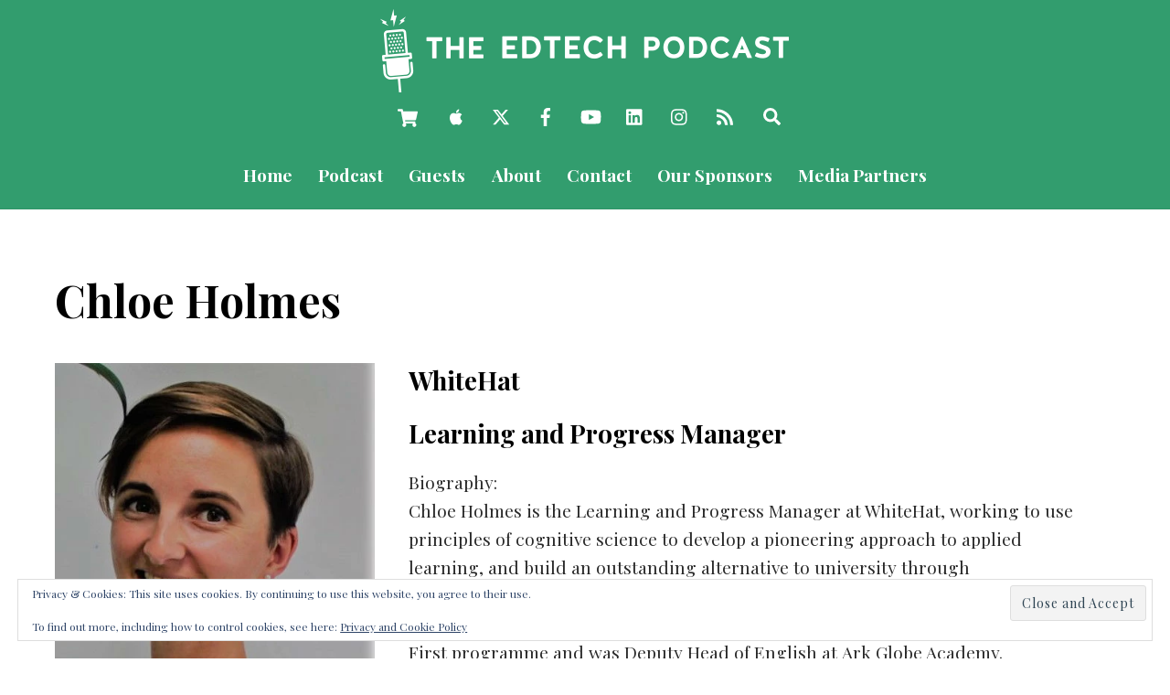

--- FILE ---
content_type: text/html; charset=UTF-8
request_url: https://theedtechpodcast.com/speaker/chloe-holmes/
body_size: 27213
content:
<!DOCTYPE html>
<html lang="en-GB">
<head>
        <meta charset="UTF-8">
        <meta name="viewport" content="width=device-width, initial-scale=1, minimum-scale=1">
        <style id="tb_inline_styles" data-no-optimize="1">@media(min-width:768px){.tb_animation_on{overflow-x:hidden}.themify_builder .wow{visibility:hidden;animation-fill-mode:both}[data-tf-animation]{will-change:transform,opacity,visibility}}@media(max-width:768px){.themify_builder .builder-parallax-scrolling{background-position-y:0!important}}.themify_builder .tf_lax_done{transition-duration:.8s;transition-timing-function:cubic-bezier(.165,.84,.44,1)}[data-sticky-active].tb_sticky_scroll_active{z-index:1}[data-sticky-active].tb_sticky_scroll_active .hide-on-stick{display:none}@media(min-width:1025px){.hide-desktop{width:0!important;height:0!important;padding:0!important;visibility:hidden!important;margin:0!important;display:table-column!important;background:0!important;content-visibility:hidden;overflow:hidden!important}}@media(min-width:769px) and (max-width:1024px){.hide-tablet_landscape{width:0!important;height:0!important;padding:0!important;visibility:hidden!important;margin:0!important;display:table-column!important;background:0!important;content-visibility:hidden;overflow:hidden!important}}@media(min-width:681px) and (max-width:768px){.hide-tablet{width:0!important;height:0!important;padding:0!important;visibility:hidden!important;margin:0!important;display:table-column!important;background:0!important;content-visibility:hidden;overflow:hidden!important}}@media(max-width:680px){.hide-mobile{width:0!important;height:0!important;padding:0!important;visibility:hidden!important;margin:0!important;display:table-column!important;background:0!important;content-visibility:hidden;overflow:hidden!important}}@media(max-width:768px){div.module-gallery-grid{--galn:var(--galt)}}@media(max-width:680px){
                .themify_map.tf_map_loaded{width:100%!important}
                .ui.builder_button,.ui.nav li a{padding:.525em 1.15em}
                .fullheight>.row_inner:not(.tb_col_count_1){min-height:0}
                div.module-gallery-grid{--galn:var(--galm);gap:8px}
            }</style><noscript><style>.themify_builder .wow,.wow .tf_lazy{visibility:visible!important}</style></noscript>            <style id="tf_lazy_style" data-no-optimize="1">
                .tf_svg_lazy{
                    content-visibility:auto;
                    background-size:100% 25%!important;
                    background-repeat:no-repeat!important;
                    background-position:0 0, 0 33.4%,0 66.6%,0 100%!important;
                    transition:filter .3s linear!important;
                    filter:blur(25px)!important;                    transform:translateZ(0)
                }
                .tf_svg_lazy_loaded{
                    filter:blur(0)!important
                }
                [data-lazy]:is(.module,.module_row:not(.tb_first)),.module[data-lazy] .ui,.module_row[data-lazy]:not(.tb_first):is(>.row_inner,.module_column[data-lazy],.module_subrow[data-lazy]){
                    background-image:none!important
                }
            </style>
            <noscript>
                <style>
                    .tf_svg_lazy{
                        display:none!important
                    }
                </style>
            </noscript>
                    <style id="tf_lazy_common" data-no-optimize="1">
                        img{
                max-width:100%;
                height:auto
            }
                                    :where(.tf_in_flx,.tf_flx){display:inline-flex;flex-wrap:wrap;place-items:center}
            .tf_fa,:is(em,i) tf-lottie{display:inline-block;vertical-align:middle}:is(em,i) tf-lottie{width:1.5em;height:1.5em}.tf_fa{width:1em;height:1em;stroke-width:0;stroke:currentColor;overflow:visible;fill:currentColor;pointer-events:none;text-rendering:optimizeSpeed;buffered-rendering:static}#tf_svg symbol{overflow:visible}:where(.tf_lazy){position:relative;visibility:visible;display:block;opacity:.3}.wow .tf_lazy:not(.tf_swiper-slide){visibility:hidden;opacity:1}div.tf_audio_lazy audio{visibility:hidden;height:0;display:inline}.mejs-container{visibility:visible}.tf_iframe_lazy{transition:opacity .3s ease-in-out;min-height:10px}:where(.tf_flx),.tf_swiper-wrapper{display:flex}.tf_swiper-slide{flex-shrink:0;opacity:0;width:100%;height:100%}.tf_swiper-wrapper>br,.tf_lazy.tf_swiper-wrapper .tf_lazy:after,.tf_lazy.tf_swiper-wrapper .tf_lazy:before{display:none}.tf_lazy:after,.tf_lazy:before{content:'';display:inline-block;position:absolute;width:10px!important;height:10px!important;margin:0 3px;top:50%!important;inset-inline:auto 50%!important;border-radius:100%;background-color:currentColor;visibility:visible;animation:tf-hrz-loader infinite .75s cubic-bezier(.2,.68,.18,1.08)}.tf_lazy:after{width:6px!important;height:6px!important;inset-inline:50% auto!important;margin-top:3px;animation-delay:-.4s}@keyframes tf-hrz-loader{0%,100%{transform:scale(1);opacity:1}50%{transform:scale(.1);opacity:.6}}.tf_lazy_lightbox{position:fixed;background:rgba(11,11,11,.8);color:#ccc;top:0;left:0;display:flex;align-items:center;justify-content:center;z-index:999}.tf_lazy_lightbox .tf_lazy:after,.tf_lazy_lightbox .tf_lazy:before{background:#fff}.tf_vd_lazy,tf-lottie{display:flex;flex-wrap:wrap}tf-lottie{aspect-ratio:1.777}.tf_w.tf_vd_lazy video{width:100%;height:auto;position:static;object-fit:cover}
        </style>
        <link type="image/png" href="https://theedtechpodcast.com/wp-content/uploads/2017/08/Edtech-Instagram-profile.png" rel="apple-touch-icon" /><link type="image/png" href="https://theedtechpodcast.com/wp-content/uploads/2017/08/Edtech-Instagram-profile.png" rel="icon" /><script type="text/template" id="tmpl-variation-template">
	<div class="woocommerce-variation-description">{{{ data.variation.variation_description }}}</div>
	<div class="woocommerce-variation-price">{{{ data.variation.price_html }}}</div>
	<div class="woocommerce-variation-availability">{{{ data.variation.availability_html }}}</div>
</script>
<script type="text/template" id="tmpl-unavailable-variation-template">
	<p role="alert">Sorry, this product is unavailable. Please choose a different combination.</p>
</script>
<meta name='robots' content='index, follow, max-image-preview:large, max-snippet:-1, max-video-preview:-1' />
	<style>img:is([sizes="auto" i], [sizes^="auto," i]) { contain-intrinsic-size: 3000px 1500px }</style>
	<script>window._wca = window._wca || [];</script>

	<!-- This site is optimized with the Yoast SEO plugin v26.6 - https://yoast.com/wordpress/plugins/seo/ -->
	<title>Chloe Holmes &#8212; The Edtech Podcast</title>
	<link rel="canonical" href="https://theedtechpodcast.com/speaker/chloe-holmes/" />
	<meta property="og:locale" content="en_GB" />
	<meta property="og:type" content="article" />
	<meta property="og:title" content="Chloe Holmes &#8212; The Edtech Podcast" />
	<meta property="og:url" content="https://theedtechpodcast.com/speaker/chloe-holmes/" />
	<meta property="og:site_name" content="The Edtech Podcast" />
	<meta property="article:publisher" content="https://www.facebook.com/PodcastEdtech/" />
	<meta property="article:modified_time" content="2018-09-14T08:21:40+00:00" />
	<meta property="og:image" content="https://theedtechpodcast.com/wp-content/uploads/2017/09/EdtechTwitterCard.jpg" />
	<meta property="og:image:width" content="500" />
	<meta property="og:image:height" content="500" />
	<meta property="og:image:type" content="image/jpeg" />
	<meta name="twitter:card" content="summary_large_image" />
	<meta name="twitter:site" content="@PodcastEdtech" />
	<script type="application/ld+json" class="yoast-schema-graph">{"@context":"https://schema.org","@graph":[{"@type":"WebPage","@id":"https://theedtechpodcast.com/speaker/chloe-holmes/","url":"https://theedtechpodcast.com/speaker/chloe-holmes/","name":"Chloe Holmes &#8212; The Edtech Podcast","isPartOf":{"@id":"https://theedtechpodcast.com/#website"},"datePublished":"2018-09-13T21:36:44+00:00","dateModified":"2018-09-14T08:21:40+00:00","breadcrumb":{"@id":"https://theedtechpodcast.com/speaker/chloe-holmes/#breadcrumb"},"inLanguage":"en-GB","potentialAction":[{"@type":"ReadAction","target":["https://theedtechpodcast.com/speaker/chloe-holmes/"]}]},{"@type":"BreadcrumbList","@id":"https://theedtechpodcast.com/speaker/chloe-holmes/#breadcrumb","itemListElement":[{"@type":"ListItem","position":1,"name":"Home","item":"https://theedtechpodcast.com/"},{"@type":"ListItem","position":2,"name":"Speakers","item":"https://theedtechpodcast.com/speaker/"},{"@type":"ListItem","position":3,"name":"Chloe Holmes"}]},{"@type":"WebSite","@id":"https://theedtechpodcast.com/#website","url":"https://theedtechpodcast.com/","name":"The Edtech Podcast","description":"","publisher":{"@id":"https://theedtechpodcast.com/#organization"},"potentialAction":[{"@type":"SearchAction","target":{"@type":"EntryPoint","urlTemplate":"https://theedtechpodcast.com/?s={search_term_string}"},"query-input":{"@type":"PropertyValueSpecification","valueRequired":true,"valueName":"search_term_string"}}],"inLanguage":"en-GB"},{"@type":"Organization","@id":"https://theedtechpodcast.com/#organization","name":"The Edtech Podcast","url":"https://theedtechpodcast.com/","logo":{"@type":"ImageObject","inLanguage":"en-GB","@id":"https://theedtechpodcast.com/#/schema/logo/image/","url":"https://theedtechpodcast.com/wp-content/uploads/2017/09/EdtechTwitterCard.jpg","contentUrl":"https://theedtechpodcast.com/wp-content/uploads/2017/09/EdtechTwitterCard.jpg","width":500,"height":500,"caption":"The Edtech Podcast"},"image":{"@id":"https://theedtechpodcast.com/#/schema/logo/image/"},"sameAs":["https://www.facebook.com/PodcastEdtech/","https://x.com/PodcastEdtech","https://www.instagram.com/podcastedtech/","https://www.linkedin.com/in/sophiebailey/","https://www.youtube.com/channel/UC7zgVJaumN3STe8psUWO-0w"]}]}</script>
	<!-- / Yoast SEO plugin. -->


<link rel="preload" href="https://theedtechpodcast.com/wp-content/plugins/LayerSlider/assets/static/layerslider/css/layerslider.css?ver=7.11.1" as="style"><link rel='stylesheet' id='layerslider-css' href='https://theedtechpodcast.com/wp-content/plugins/LayerSlider/assets/static/layerslider/css/layerslider.css?ver=7.11.1' media='all' />
<style id='jetpack-sharing-buttons-style-inline-css'>
.jetpack-sharing-buttons__services-list{display:flex;flex-direction:row;flex-wrap:wrap;gap:0;list-style-type:none;margin:5px;padding:0}.jetpack-sharing-buttons__services-list.has-small-icon-size{font-size:12px}.jetpack-sharing-buttons__services-list.has-normal-icon-size{font-size:16px}.jetpack-sharing-buttons__services-list.has-large-icon-size{font-size:24px}.jetpack-sharing-buttons__services-list.has-huge-icon-size{font-size:36px}@media print{.jetpack-sharing-buttons__services-list{display:none!important}}.editor-styles-wrapper .wp-block-jetpack-sharing-buttons{gap:0;padding-inline-start:0}ul.jetpack-sharing-buttons__services-list.has-background{padding:1.25em 2.375em}
</style>
<style id='powerpress-player-block-style-inline-css'>


</style>
<style id='global-styles-inline-css'>
:root{--wp--preset--aspect-ratio--square: 1;--wp--preset--aspect-ratio--4-3: 4/3;--wp--preset--aspect-ratio--3-4: 3/4;--wp--preset--aspect-ratio--3-2: 3/2;--wp--preset--aspect-ratio--2-3: 2/3;--wp--preset--aspect-ratio--16-9: 16/9;--wp--preset--aspect-ratio--9-16: 9/16;--wp--preset--color--black: #000000;--wp--preset--color--cyan-bluish-gray: #abb8c3;--wp--preset--color--white: #ffffff;--wp--preset--color--pale-pink: #f78da7;--wp--preset--color--vivid-red: #cf2e2e;--wp--preset--color--luminous-vivid-orange: #ff6900;--wp--preset--color--luminous-vivid-amber: #fcb900;--wp--preset--color--light-green-cyan: #7bdcb5;--wp--preset--color--vivid-green-cyan: #00d084;--wp--preset--color--pale-cyan-blue: #8ed1fc;--wp--preset--color--vivid-cyan-blue: #0693e3;--wp--preset--color--vivid-purple: #9b51e0;--wp--preset--gradient--vivid-cyan-blue-to-vivid-purple: linear-gradient(135deg,rgba(6,147,227,1) 0%,rgb(155,81,224) 100%);--wp--preset--gradient--light-green-cyan-to-vivid-green-cyan: linear-gradient(135deg,rgb(122,220,180) 0%,rgb(0,208,130) 100%);--wp--preset--gradient--luminous-vivid-amber-to-luminous-vivid-orange: linear-gradient(135deg,rgba(252,185,0,1) 0%,rgba(255,105,0,1) 100%);--wp--preset--gradient--luminous-vivid-orange-to-vivid-red: linear-gradient(135deg,rgba(255,105,0,1) 0%,rgb(207,46,46) 100%);--wp--preset--gradient--very-light-gray-to-cyan-bluish-gray: linear-gradient(135deg,rgb(238,238,238) 0%,rgb(169,184,195) 100%);--wp--preset--gradient--cool-to-warm-spectrum: linear-gradient(135deg,rgb(74,234,220) 0%,rgb(151,120,209) 20%,rgb(207,42,186) 40%,rgb(238,44,130) 60%,rgb(251,105,98) 80%,rgb(254,248,76) 100%);--wp--preset--gradient--blush-light-purple: linear-gradient(135deg,rgb(255,206,236) 0%,rgb(152,150,240) 100%);--wp--preset--gradient--blush-bordeaux: linear-gradient(135deg,rgb(254,205,165) 0%,rgb(254,45,45) 50%,rgb(107,0,62) 100%);--wp--preset--gradient--luminous-dusk: linear-gradient(135deg,rgb(255,203,112) 0%,rgb(199,81,192) 50%,rgb(65,88,208) 100%);--wp--preset--gradient--pale-ocean: linear-gradient(135deg,rgb(255,245,203) 0%,rgb(182,227,212) 50%,rgb(51,167,181) 100%);--wp--preset--gradient--electric-grass: linear-gradient(135deg,rgb(202,248,128) 0%,rgb(113,206,126) 100%);--wp--preset--gradient--midnight: linear-gradient(135deg,rgb(2,3,129) 0%,rgb(40,116,252) 100%);--wp--preset--font-size--small: 13px;--wp--preset--font-size--medium: 20px;--wp--preset--font-size--large: 36px;--wp--preset--font-size--x-large: 42px;--wp--preset--spacing--20: 0.44rem;--wp--preset--spacing--30: 0.67rem;--wp--preset--spacing--40: 1rem;--wp--preset--spacing--50: 1.5rem;--wp--preset--spacing--60: 2.25rem;--wp--preset--spacing--70: 3.38rem;--wp--preset--spacing--80: 5.06rem;--wp--preset--shadow--natural: 6px 6px 9px rgba(0, 0, 0, 0.2);--wp--preset--shadow--deep: 12px 12px 50px rgba(0, 0, 0, 0.4);--wp--preset--shadow--sharp: 6px 6px 0px rgba(0, 0, 0, 0.2);--wp--preset--shadow--outlined: 6px 6px 0px -3px rgba(255, 255, 255, 1), 6px 6px rgba(0, 0, 0, 1);--wp--preset--shadow--crisp: 6px 6px 0px rgba(0, 0, 0, 1);}:where(body) { margin: 0; }.wp-site-blocks > .alignleft { float: left; margin-right: 2em; }.wp-site-blocks > .alignright { float: right; margin-left: 2em; }.wp-site-blocks > .aligncenter { justify-content: center; margin-left: auto; margin-right: auto; }:where(.wp-site-blocks) > * { margin-block-start: 24px; margin-block-end: 0; }:where(.wp-site-blocks) > :first-child { margin-block-start: 0; }:where(.wp-site-blocks) > :last-child { margin-block-end: 0; }:root { --wp--style--block-gap: 24px; }:root :where(.is-layout-flow) > :first-child{margin-block-start: 0;}:root :where(.is-layout-flow) > :last-child{margin-block-end: 0;}:root :where(.is-layout-flow) > *{margin-block-start: 24px;margin-block-end: 0;}:root :where(.is-layout-constrained) > :first-child{margin-block-start: 0;}:root :where(.is-layout-constrained) > :last-child{margin-block-end: 0;}:root :where(.is-layout-constrained) > *{margin-block-start: 24px;margin-block-end: 0;}:root :where(.is-layout-flex){gap: 24px;}:root :where(.is-layout-grid){gap: 24px;}.is-layout-flow > .alignleft{float: left;margin-inline-start: 0;margin-inline-end: 2em;}.is-layout-flow > .alignright{float: right;margin-inline-start: 2em;margin-inline-end: 0;}.is-layout-flow > .aligncenter{margin-left: auto !important;margin-right: auto !important;}.is-layout-constrained > .alignleft{float: left;margin-inline-start: 0;margin-inline-end: 2em;}.is-layout-constrained > .alignright{float: right;margin-inline-start: 2em;margin-inline-end: 0;}.is-layout-constrained > .aligncenter{margin-left: auto !important;margin-right: auto !important;}.is-layout-constrained > :where(:not(.alignleft):not(.alignright):not(.alignfull)){margin-left: auto !important;margin-right: auto !important;}body .is-layout-flex{display: flex;}.is-layout-flex{flex-wrap: wrap;align-items: center;}.is-layout-flex > :is(*, div){margin: 0;}body .is-layout-grid{display: grid;}.is-layout-grid > :is(*, div){margin: 0;}body{padding-top: 0px;padding-right: 0px;padding-bottom: 0px;padding-left: 0px;}a:where(:not(.wp-element-button)){text-decoration: underline;}:root :where(.wp-element-button, .wp-block-button__link){background-color: #32373c;border-width: 0;color: #fff;font-family: inherit;font-size: inherit;line-height: inherit;padding: calc(0.667em + 2px) calc(1.333em + 2px);text-decoration: none;}.has-black-color{color: var(--wp--preset--color--black) !important;}.has-cyan-bluish-gray-color{color: var(--wp--preset--color--cyan-bluish-gray) !important;}.has-white-color{color: var(--wp--preset--color--white) !important;}.has-pale-pink-color{color: var(--wp--preset--color--pale-pink) !important;}.has-vivid-red-color{color: var(--wp--preset--color--vivid-red) !important;}.has-luminous-vivid-orange-color{color: var(--wp--preset--color--luminous-vivid-orange) !important;}.has-luminous-vivid-amber-color{color: var(--wp--preset--color--luminous-vivid-amber) !important;}.has-light-green-cyan-color{color: var(--wp--preset--color--light-green-cyan) !important;}.has-vivid-green-cyan-color{color: var(--wp--preset--color--vivid-green-cyan) !important;}.has-pale-cyan-blue-color{color: var(--wp--preset--color--pale-cyan-blue) !important;}.has-vivid-cyan-blue-color{color: var(--wp--preset--color--vivid-cyan-blue) !important;}.has-vivid-purple-color{color: var(--wp--preset--color--vivid-purple) !important;}.has-black-background-color{background-color: var(--wp--preset--color--black) !important;}.has-cyan-bluish-gray-background-color{background-color: var(--wp--preset--color--cyan-bluish-gray) !important;}.has-white-background-color{background-color: var(--wp--preset--color--white) !important;}.has-pale-pink-background-color{background-color: var(--wp--preset--color--pale-pink) !important;}.has-vivid-red-background-color{background-color: var(--wp--preset--color--vivid-red) !important;}.has-luminous-vivid-orange-background-color{background-color: var(--wp--preset--color--luminous-vivid-orange) !important;}.has-luminous-vivid-amber-background-color{background-color: var(--wp--preset--color--luminous-vivid-amber) !important;}.has-light-green-cyan-background-color{background-color: var(--wp--preset--color--light-green-cyan) !important;}.has-vivid-green-cyan-background-color{background-color: var(--wp--preset--color--vivid-green-cyan) !important;}.has-pale-cyan-blue-background-color{background-color: var(--wp--preset--color--pale-cyan-blue) !important;}.has-vivid-cyan-blue-background-color{background-color: var(--wp--preset--color--vivid-cyan-blue) !important;}.has-vivid-purple-background-color{background-color: var(--wp--preset--color--vivid-purple) !important;}.has-black-border-color{border-color: var(--wp--preset--color--black) !important;}.has-cyan-bluish-gray-border-color{border-color: var(--wp--preset--color--cyan-bluish-gray) !important;}.has-white-border-color{border-color: var(--wp--preset--color--white) !important;}.has-pale-pink-border-color{border-color: var(--wp--preset--color--pale-pink) !important;}.has-vivid-red-border-color{border-color: var(--wp--preset--color--vivid-red) !important;}.has-luminous-vivid-orange-border-color{border-color: var(--wp--preset--color--luminous-vivid-orange) !important;}.has-luminous-vivid-amber-border-color{border-color: var(--wp--preset--color--luminous-vivid-amber) !important;}.has-light-green-cyan-border-color{border-color: var(--wp--preset--color--light-green-cyan) !important;}.has-vivid-green-cyan-border-color{border-color: var(--wp--preset--color--vivid-green-cyan) !important;}.has-pale-cyan-blue-border-color{border-color: var(--wp--preset--color--pale-cyan-blue) !important;}.has-vivid-cyan-blue-border-color{border-color: var(--wp--preset--color--vivid-cyan-blue) !important;}.has-vivid-purple-border-color{border-color: var(--wp--preset--color--vivid-purple) !important;}.has-vivid-cyan-blue-to-vivid-purple-gradient-background{background: var(--wp--preset--gradient--vivid-cyan-blue-to-vivid-purple) !important;}.has-light-green-cyan-to-vivid-green-cyan-gradient-background{background: var(--wp--preset--gradient--light-green-cyan-to-vivid-green-cyan) !important;}.has-luminous-vivid-amber-to-luminous-vivid-orange-gradient-background{background: var(--wp--preset--gradient--luminous-vivid-amber-to-luminous-vivid-orange) !important;}.has-luminous-vivid-orange-to-vivid-red-gradient-background{background: var(--wp--preset--gradient--luminous-vivid-orange-to-vivid-red) !important;}.has-very-light-gray-to-cyan-bluish-gray-gradient-background{background: var(--wp--preset--gradient--very-light-gray-to-cyan-bluish-gray) !important;}.has-cool-to-warm-spectrum-gradient-background{background: var(--wp--preset--gradient--cool-to-warm-spectrum) !important;}.has-blush-light-purple-gradient-background{background: var(--wp--preset--gradient--blush-light-purple) !important;}.has-blush-bordeaux-gradient-background{background: var(--wp--preset--gradient--blush-bordeaux) !important;}.has-luminous-dusk-gradient-background{background: var(--wp--preset--gradient--luminous-dusk) !important;}.has-pale-ocean-gradient-background{background: var(--wp--preset--gradient--pale-ocean) !important;}.has-electric-grass-gradient-background{background: var(--wp--preset--gradient--electric-grass) !important;}.has-midnight-gradient-background{background: var(--wp--preset--gradient--midnight) !important;}.has-small-font-size{font-size: var(--wp--preset--font-size--small) !important;}.has-medium-font-size{font-size: var(--wp--preset--font-size--medium) !important;}.has-large-font-size{font-size: var(--wp--preset--font-size--large) !important;}.has-x-large-font-size{font-size: var(--wp--preset--font-size--x-large) !important;}
:root :where(.wp-block-pullquote){font-size: 1.5em;line-height: 1.6;}
</style>
<link rel="preload" href="https://theedtechpodcast.com/wp-content/plugins/mp-timetable/media/css/style.css?ver=2.4.16" as="style"><link rel='stylesheet' id='mptt-style-css' href='https://theedtechpodcast.com/wp-content/plugins/mp-timetable/media/css/style.css?ver=2.4.16' media='all' />
<style id='woocommerce-inline-inline-css'>
.woocommerce form .form-row .required { visibility: visible; }
</style>
<link rel="preload" href="//theedtechpodcast.com/wp-content/plugins/sfwd-lms/themes/legacy/templates/learndash_quiz_front.min.css?ver=4.12.0" as="style"><link rel='stylesheet' id='learndash_quiz_front_css-css' href='//theedtechpodcast.com/wp-content/plugins/sfwd-lms/themes/legacy/templates/learndash_quiz_front.min.css?ver=4.12.0' media='all' />
<link rel="preload" href="//theedtechpodcast.com/wp-content/plugins/sfwd-lms/assets/css/jquery.dropdown.min.css?ver=4.12.0" as="style"><link rel='stylesheet' id='jquery-dropdown-css-css' href='//theedtechpodcast.com/wp-content/plugins/sfwd-lms/assets/css/jquery.dropdown.min.css?ver=4.12.0' media='all' />
<link rel="preload" href="//theedtechpodcast.com/wp-content/plugins/sfwd-lms/themes/legacy/templates/learndash_lesson_video.min.css?ver=4.12.0" as="style"><link rel='stylesheet' id='learndash_lesson_video-css' href='//theedtechpodcast.com/wp-content/plugins/sfwd-lms/themes/legacy/templates/learndash_lesson_video.min.css?ver=4.12.0' media='all' />
<link rel="preload" href="https://theedtechpodcast.com/wp-content/plugins/jetpack/modules/likes/style.css?ver=15.3.1" as="style"><link rel='stylesheet' id='jetpack_likes-css' href='https://theedtechpodcast.com/wp-content/plugins/jetpack/modules/likes/style.css?ver=15.3.1' media='all' />
<link rel="preload" href="//theedtechpodcast.com/wp-content/plugins/sfwd-lms/themes/ld30/assets/css/learndash.min.css?ver=4.12.0" as="style"><link rel='stylesheet' id='learndash-front-css' href='//theedtechpodcast.com/wp-content/plugins/sfwd-lms/themes/ld30/assets/css/learndash.min.css?ver=4.12.0' media='all' />
<style id='learndash-front-inline-css'>
		.learndash-wrapper .ld-item-list .ld-item-list-item.ld-is-next,
		.learndash-wrapper .wpProQuiz_content .wpProQuiz_questionListItem label:focus-within {
			border-color: #0e003e;
		}

		/*
		.learndash-wrapper a:not(.ld-button):not(#quiz_continue_link):not(.ld-focus-menu-link):not(.btn-blue):not(#quiz_continue_link):not(.ld-js-register-account):not(#ld-focus-mode-course-heading):not(#btn-join):not(.ld-item-name):not(.ld-table-list-item-preview):not(.ld-lesson-item-preview-heading),
		 */

		.learndash-wrapper .ld-breadcrumbs a,
		.learndash-wrapper .ld-lesson-item.ld-is-current-lesson .ld-lesson-item-preview-heading,
		.learndash-wrapper .ld-lesson-item.ld-is-current-lesson .ld-lesson-title,
		.learndash-wrapper .ld-primary-color-hover:hover,
		.learndash-wrapper .ld-primary-color,
		.learndash-wrapper .ld-primary-color-hover:hover,
		.learndash-wrapper .ld-primary-color,
		.learndash-wrapper .ld-tabs .ld-tabs-navigation .ld-tab.ld-active,
		.learndash-wrapper .ld-button.ld-button-transparent,
		.learndash-wrapper .ld-button.ld-button-reverse,
		.learndash-wrapper .ld-icon-certificate,
		.learndash-wrapper .ld-login-modal .ld-login-modal-login .ld-modal-heading,
		#wpProQuiz_user_content a,
		.learndash-wrapper .ld-item-list .ld-item-list-item a.ld-item-name:hover,
		.learndash-wrapper .ld-focus-comments__heading-actions .ld-expand-button,
		.learndash-wrapper .ld-focus-comments__heading a,
		.learndash-wrapper .ld-focus-comments .comment-respond a,
		.learndash-wrapper .ld-focus-comment .ld-comment-reply a.comment-reply-link:hover,
		.learndash-wrapper .ld-expand-button.ld-button-alternate {
			color: #0e003e !important;
		}

		.learndash-wrapper .ld-focus-comment.bypostauthor>.ld-comment-wrapper,
		.learndash-wrapper .ld-focus-comment.role-group_leader>.ld-comment-wrapper,
		.learndash-wrapper .ld-focus-comment.role-administrator>.ld-comment-wrapper {
			background-color:rgba(14, 0, 62, 0.03) !important;
		}


		.learndash-wrapper .ld-primary-background,
		.learndash-wrapper .ld-tabs .ld-tabs-navigation .ld-tab.ld-active:after {
			background: #0e003e !important;
		}



		.learndash-wrapper .ld-course-navigation .ld-lesson-item.ld-is-current-lesson .ld-status-incomplete,
		.learndash-wrapper .ld-focus-comment.bypostauthor:not(.ptype-sfwd-assignment) >.ld-comment-wrapper>.ld-comment-avatar img,
		.learndash-wrapper .ld-focus-comment.role-group_leader>.ld-comment-wrapper>.ld-comment-avatar img,
		.learndash-wrapper .ld-focus-comment.role-administrator>.ld-comment-wrapper>.ld-comment-avatar img {
			border-color: #0e003e !important;
		}



		.learndash-wrapper .ld-loading::before {
			border-top:3px solid #0e003e !important;
		}

		.learndash-wrapper .ld-button:hover:not(.learndash-link-previous-incomplete):not(.ld-button-transparent),
		#learndash-tooltips .ld-tooltip:after,
		#learndash-tooltips .ld-tooltip,
		.learndash-wrapper .ld-primary-background,
		.learndash-wrapper .btn-join,
		.learndash-wrapper #btn-join,
		.learndash-wrapper .ld-button:not(.ld-button-reverse):not(.learndash-link-previous-incomplete):not(.ld-button-transparent),
		.learndash-wrapper .ld-expand-button,
		.learndash-wrapper .wpProQuiz_content .wpProQuiz_button:not(.wpProQuiz_button_reShowQuestion):not(.wpProQuiz_button_restartQuiz),
		.learndash-wrapper .wpProQuiz_content .wpProQuiz_button2,
		.learndash-wrapper .ld-focus .ld-focus-sidebar .ld-course-navigation-heading,
		.learndash-wrapper .ld-focus .ld-focus-sidebar .ld-focus-sidebar-trigger,
		.learndash-wrapper .ld-focus-comments .form-submit #submit,
		.learndash-wrapper .ld-login-modal input[type='submit'],
		.learndash-wrapper .ld-login-modal .ld-login-modal-register,
		.learndash-wrapper .wpProQuiz_content .wpProQuiz_certificate a.btn-blue,
		.learndash-wrapper .ld-focus .ld-focus-header .ld-user-menu .ld-user-menu-items a,
		#wpProQuiz_user_content table.wp-list-table thead th,
		#wpProQuiz_overlay_close,
		.learndash-wrapper .ld-expand-button.ld-button-alternate .ld-icon {
			background-color: #0e003e !important;
		}

		.learndash-wrapper .ld-focus .ld-focus-header .ld-user-menu .ld-user-menu-items:before {
			border-bottom-color: #0e003e !important;
		}

		.learndash-wrapper .ld-button.ld-button-transparent:hover {
			background: transparent !important;
		}

		.learndash-wrapper .ld-focus .ld-focus-header .sfwd-mark-complete .learndash_mark_complete_button,
		.learndash-wrapper .ld-focus .ld-focus-header #sfwd-mark-complete #learndash_mark_complete_button,
		.learndash-wrapper .ld-button.ld-button-transparent,
		.learndash-wrapper .ld-button.ld-button-alternate,
		.learndash-wrapper .ld-expand-button.ld-button-alternate {
			background-color:transparent !important;
		}

		.learndash-wrapper .ld-focus-header .ld-user-menu .ld-user-menu-items a,
		.learndash-wrapper .ld-button.ld-button-reverse:hover,
		.learndash-wrapper .ld-alert-success .ld-alert-icon.ld-icon-certificate,
		.learndash-wrapper .ld-alert-warning .ld-button:not(.learndash-link-previous-incomplete),
		.learndash-wrapper .ld-primary-background.ld-status {
			color:white !important;
		}

		.learndash-wrapper .ld-status.ld-status-unlocked {
			background-color: rgba(14,0,62,0.2) !important;
			color: #0e003e !important;
		}

		.learndash-wrapper .wpProQuiz_content .wpProQuiz_addToplist {
			background-color: rgba(14,0,62,0.1) !important;
			border: 1px solid #0e003e !important;
		}

		.learndash-wrapper .wpProQuiz_content .wpProQuiz_toplistTable th {
			background: #0e003e !important;
		}

		.learndash-wrapper .wpProQuiz_content .wpProQuiz_toplistTrOdd {
			background-color: rgba(14,0,62,0.1) !important;
		}

		.learndash-wrapper .wpProQuiz_content .wpProQuiz_reviewDiv li.wpProQuiz_reviewQuestionTarget {
			background-color: #0e003e !important;
		}
		.learndash-wrapper .wpProQuiz_content .wpProQuiz_time_limit .wpProQuiz_progress {
			background-color: #0e003e !important;
		}
		
		.learndash-wrapper #quiz_continue_link,
		.learndash-wrapper .ld-secondary-background,
		.learndash-wrapper .learndash_mark_complete_button,
		.learndash-wrapper #learndash_mark_complete_button,
		.learndash-wrapper .ld-status-complete,
		.learndash-wrapper .ld-alert-success .ld-button,
		.learndash-wrapper .ld-alert-success .ld-alert-icon {
			background-color: #90daff !important;
		}

		.learndash-wrapper .wpProQuiz_content a#quiz_continue_link {
			background-color: #90daff !important;
		}

		.learndash-wrapper .course_progress .sending_progress_bar {
			background: #90daff !important;
		}

		.learndash-wrapper .wpProQuiz_content .wpProQuiz_button_reShowQuestion:hover, .learndash-wrapper .wpProQuiz_content .wpProQuiz_button_restartQuiz:hover {
			background-color: #90daff !important;
			opacity: 0.75;
		}

		.learndash-wrapper .ld-secondary-color-hover:hover,
		.learndash-wrapper .ld-secondary-color,
		.learndash-wrapper .ld-focus .ld-focus-header .sfwd-mark-complete .learndash_mark_complete_button,
		.learndash-wrapper .ld-focus .ld-focus-header #sfwd-mark-complete #learndash_mark_complete_button,
		.learndash-wrapper .ld-focus .ld-focus-header .sfwd-mark-complete:after {
			color: #90daff !important;
		}

		.learndash-wrapper .ld-secondary-in-progress-icon {
			border-left-color: #90daff !important;
			border-top-color: #90daff !important;
		}

		.learndash-wrapper .ld-alert-success {
			border-color: #90daff;
			background-color: transparent !important;
			color: #90daff;
		}

		.learndash-wrapper .wpProQuiz_content .wpProQuiz_reviewQuestion li.wpProQuiz_reviewQuestionSolved,
		.learndash-wrapper .wpProQuiz_content .wpProQuiz_box li.wpProQuiz_reviewQuestionSolved {
			background-color: #90daff !important;
		}

		.learndash-wrapper .wpProQuiz_content  .wpProQuiz_reviewLegend span.wpProQuiz_reviewColor_Answer {
			background-color: #90daff !important;
		}

		
		.learndash-wrapper .ld-alert-warning {
			background-color:transparent;
		}

		.learndash-wrapper .ld-status-waiting,
		.learndash-wrapper .ld-alert-warning .ld-alert-icon {
			background-color: #ffed3b !important;
		}

		.learndash-wrapper .ld-tertiary-color-hover:hover,
		.learndash-wrapper .ld-tertiary-color,
		.learndash-wrapper .ld-alert-warning {
			color: #ffed3b !important;
		}

		.learndash-wrapper .ld-tertiary-background {
			background-color: #ffed3b !important;
		}

		.learndash-wrapper .ld-alert-warning {
			border-color: #ffed3b !important;
		}

		.learndash-wrapper .ld-tertiary-background,
		.learndash-wrapper .ld-alert-warning .ld-alert-icon {
			color:white !important;
		}

		.learndash-wrapper .wpProQuiz_content .wpProQuiz_reviewQuestion li.wpProQuiz_reviewQuestionReview,
		.learndash-wrapper .wpProQuiz_content .wpProQuiz_box li.wpProQuiz_reviewQuestionReview {
			background-color: #ffed3b !important;
		}

		.learndash-wrapper .wpProQuiz_content  .wpProQuiz_reviewLegend span.wpProQuiz_reviewColor_Review {
			background-color: #ffed3b !important;
		}

		
</style>
<link rel="preload" href="https://theedtechpodcast.com/wp-content/plugins/elementor/assets/css/frontend.min.css?ver=3.33.6" as="style"><link rel='stylesheet' id='elementor-frontend-css' href='https://theedtechpodcast.com/wp-content/plugins/elementor/assets/css/frontend.min.css?ver=3.33.6' media='all' />
<link rel="preload" href="https://theedtechpodcast.com/wp-content/uploads/elementor/css/post-22653.css?ver=1766676872" as="style"><link rel='stylesheet' id='elementor-post-22653-css' href='https://theedtechpodcast.com/wp-content/uploads/elementor/css/post-22653.css?ver=1766676872' media='all' />
<link rel="preload" href="https://theedtechpodcast.com/wp-content/plugins/marquee-addons-for-elementor/assets/css/plugins/common-styles.min.css?ver=3.9.1" as="style"><link rel='stylesheet' id='deensimc-marquee-common-styles-css' href='https://theedtechpodcast.com/wp-content/plugins/marquee-addons-for-elementor/assets/css/plugins/common-styles.min.css?ver=3.9.1' media='' />
<link rel="preload" href="https://theedtechpodcast.com/wp-content/plugins/tablepress/css/build/default.css?ver=3.2.6" as="style"><link rel='stylesheet' id='tablepress-default-css' href='https://theedtechpodcast.com/wp-content/plugins/tablepress/css/build/default.css?ver=3.2.6' media='all' />
<link rel="preload" href="https://theedtechpodcast.com/wp-content/plugins/tablepress-responsive-tables/css/tablepress-responsive.min.css?ver=1.8" as="style"><link rel='stylesheet' id='tablepress-responsive-tables-css' href='https://theedtechpodcast.com/wp-content/plugins/tablepress-responsive-tables/css/tablepress-responsive.min.css?ver=1.8' media='all' />
<link rel="preload" href="https://theedtechpodcast.com/wp-content/plugins/themify-ptb/public/css/ptb-public.css?ver=2.2.5" as="style"><link rel='stylesheet' id='ptb-css' href='https://theedtechpodcast.com/wp-content/plugins/themify-ptb/public/css/ptb-public.css?ver=2.2.5' media='all' />
<link rel="preload" href="https://theedtechpodcast.com/wp-content/plugins/dynamic-elementor-acf-repeater/assets/css/elementor-acf-repeater.css?ver=1.0.91" as="style"><link rel='stylesheet' id='dynamic-elementor-acf-repeater-css' href='https://theedtechpodcast.com/wp-content/plugins/dynamic-elementor-acf-repeater/assets/css/elementor-acf-repeater.css?ver=1.0.91' media='all' />
<link rel="preload" href="https://fonts.googleapis.com/css?family=Roboto:100,100italic,200,200italic,300,300italic,400,400italic,500,500italic,600,600italic,700,700italic,800,800italic,900,900italic&#038;display=swap" as="style"><link rel='stylesheet' id='elementor-gf-roboto-css' href='https://fonts.googleapis.com/css?family=Roboto:100,100italic,200,200italic,300,300italic,400,400italic,500,500italic,600,600italic,700,700italic,800,800italic,900,900italic&#038;display=swap' media='all' />
<link rel="preload" href="https://fonts.googleapis.com/css?family=Roboto+Slab:100,100italic,200,200italic,300,300italic,400,400italic,500,500italic,600,600italic,700,700italic,800,800italic,900,900italic&#038;display=swap" as="style"><link rel='stylesheet' id='elementor-gf-robotoslab-css' href='https://fonts.googleapis.com/css?family=Roboto+Slab:100,100italic,200,200italic,300,300italic,400,400italic,500,500italic,600,600italic,700,700italic,800,800italic,900,900italic&#038;display=swap' media='all' />
<script id="jquery-core-js-extra">
var xlwcty = {"ajax_url":"https:\/\/theedtechpodcast.com\/wp-admin\/admin-ajax.php","version":"2.22.0","wc_version":"10.4.3"};
</script>
<script defer="defer" src="https://theedtechpodcast.com/wp-includes/js/jquery/jquery.min.js?ver=3.7.1" id="jquery-core-js"></script>
<script id="layerslider-utils-js-extra">
var LS_Meta = {"v":"7.11.1","fixGSAP":"1"};
</script>
<script defer="defer" src="https://theedtechpodcast.com/wp-content/plugins/LayerSlider/assets/static/layerslider/js/layerslider.utils.js?ver=7.11.1" id="layerslider-utils-js"></script>
<script defer="defer" src="https://theedtechpodcast.com/wp-content/plugins/LayerSlider/assets/static/layerslider/js/layerslider.kreaturamedia.jquery.js?ver=7.11.1" id="layerslider-js"></script>
<script defer="defer" src="https://theedtechpodcast.com/wp-content/plugins/LayerSlider/assets/static/layerslider/js/layerslider.transitions.js?ver=7.11.1" id="layerslider-transitions-js"></script>
<script defer="defer" src="https://theedtechpodcast.com/wp-content/plugins/marquee-addons-for-elementor/assets/js/handle-animation-duration.min.js?ver=3.9.1" id="deensimc-handle-animation-duration-js"></script>
<script defer="defer" src="https://theedtechpodcast.com/wp-content/plugins/marquee-addons-for-elementor/assets/js/initTextLengthToggle.min.js?ver=3.9.1" id="deensimc-init-text-length-toggle-js"></script>
<script id="ear-licensing-helper-js-after">
(function(){
                    window.earModule = window.earModule || {};
                    window.earModule.canUsePremiumCode = false;
                })();
</script>
<script src="https://stats.wp.com/s-202604.js" id="woocommerce-analytics-js" defer data-wp-strategy="defer"></script>
<script src="https://theedtechpodcast.com/wp-content/plugins/woocommerce/assets/js/jquery-blockui/jquery.blockUI.min.js?ver=2.7.0-wc.10.4.3" id="wc-jquery-blockui-js" defer data-wp-strategy="defer"></script>
<script id="ptb-js-extra">
var ptb = {"url":"https:\/\/theedtechpodcast.com\/wp-content\/plugins\/themify-ptb\/public\/","ver":"2.2.5","include":"https:\/\/theedtechpodcast.com\/wp-includes\/js\/","is_themify":"1","jqmeter":"https:\/\/theedtechpodcast.com\/wp-content\/plugins\/themify-ptb\/public\/js\/jqmeter.min.js","ajaxurl":"https:\/\/theedtechpodcast.com\/wp-admin\/admin-ajax.php","lng":"en","map_key":"AIzaSyB-zICemgeUDmkEzCDNbQOdS91W-LkUgaI","modules":{"gallery":{"js":"https:\/\/theedtechpodcast.com\/wp-content\/plugins\/themify-ptb\/public\/js\/modules\/gallery.js","selector":".ptb_extra_showcase, .ptb_extra_gallery_masonry .ptb_extra_gallery"},"map":{"js":"https:\/\/theedtechpodcast.com\/wp-content\/plugins\/themify-ptb\/public\/js\/modules\/map.js","selector":".ptb_extra_map"},"progress_bar":{"js":"https:\/\/theedtechpodcast.com\/wp-content\/plugins\/themify-ptb\/public\/js\/modules\/progress_bar.js","selector":".ptb_extra_progress_bar"},"rating":{"js":"https:\/\/theedtechpodcast.com\/wp-content\/plugins\/themify-ptb\/public\/js\/modules\/rating.js","selector":".ptb_extra_rating"},"video":{"js":"https:\/\/theedtechpodcast.com\/wp-content\/plugins\/themify-ptb\/public\/js\/modules\/video.js","selector":".ptb_extra_show_video"},"accordion":{"js":"https:\/\/theedtechpodcast.com\/wp-content\/plugins\/themify-ptb\/public\/js\/modules\/accordion.js","selector":".ptb_extra_accordion"},"lightbox":{"js":"https:\/\/theedtechpodcast.com\/wp-content\/plugins\/themify-ptb\/public\/js\/modules\/lightbox.js","selector":".ptb_lightbox, .ptb_extra_lightbox, .ptb_extra_video_lightbox"},"masonry":{"js":"https:\/\/theedtechpodcast.com\/wp-content\/plugins\/themify-ptb\/public\/js\/modules\/masonry.js","selector":".ptb_masonry"},"post_filter":{"js":"https:\/\/theedtechpodcast.com\/wp-content\/plugins\/themify-ptb\/public\/js\/modules\/post_filter.js","selector":".ptb-post-filter"}}};
</script>
<script defer="defer" defer="defer" src="https://theedtechpodcast.com/wp-content/plugins/themify-ptb/public/js/ptb-public.js?ver=2.2.5" id="ptb-js"></script>
<meta name="generator" content="Powered by LayerSlider 7.11.1 - Build Heros, Sliders, and Popups. Create Animations and Beautiful, Rich Web Content as Easy as Never Before on WordPress." />
<!-- LayerSlider updates and docs at: https://layerslider.com -->
<link rel="https://api.w.org/" href="https://theedtechpodcast.com/wp-json/" /><link rel="alternate" title="JSON" type="application/json" href="https://theedtechpodcast.com/wp-json/wp/v2/speaker/6425" /><link rel="EditURI" type="application/rsd+xml" title="RSD" href="https://theedtechpodcast.com/xmlrpc.php?rsd" />

<link rel="alternate" title="oEmbed (JSON)" type="application/json+oembed" href="https://theedtechpodcast.com/wp-json/oembed/1.0/embed?url=https%3A%2F%2Ftheedtechpodcast.com%2Fspeaker%2F" />
<link rel="alternate" title="oEmbed (XML)" type="text/xml+oembed" href="https://theedtechpodcast.com/wp-json/oembed/1.0/embed?url=https%3A%2F%2Ftheedtechpodcast.com%2Fspeaker%2F&#038;format=xml" />
<noscript><style type="text/css">.mptt-shortcode-wrapper .mptt-shortcode-table:first-of-type{display:table!important}.mptt-shortcode-wrapper .mptt-shortcode-table .mptt-event-container:hover{height:auto!important;min-height:100%!important}body.mprm_ie_browser .mptt-shortcode-wrapper .mptt-event-container{height:auto!important}@media (max-width:767px){.mptt-shortcode-wrapper .mptt-shortcode-table:first-of-type{display:none!important}}</style></noscript>            <script type="text/javascript"><!--
                                function powerpress_pinw(pinw_url){window.open(pinw_url, 'PowerPressPlayer','toolbar=0,status=0,resizable=1,width=460,height=320');	return false;}
                //-->

                // tabnab protection
                window.addEventListener('load', function () {
                    // make all links have rel="noopener noreferrer"
                    document.querySelectorAll('a[target="_blank"]').forEach(link => {
                        link.setAttribute('rel', 'noopener noreferrer');
                    });
                });
            </script>
            	<style>img#wpstats{display:none}</style>
		
	<style>
	@keyframes themifyAnimatedBG{
		0%{background-color:#093da2}100%{background-color:#654e9c}50%{background-color:#d62222}33.3%{background-color:#d75539}25%{background-color:#7b4fbd}20%{background-color:#329e6e}
	}
	.module_row.animated-bg,#footerwrap,#headerwrap{
		animation:themifyAnimatedBG 24000ms infinite alternate
	}
	</style>
		<noscript><style>.woocommerce-product-gallery{ opacity: 1 !important; }</style></noscript>
	<meta name="generator" content="Elementor 3.33.6; features: e_font_icon_svg, additional_custom_breakpoints; settings: css_print_method-external, google_font-enabled, font_display-swap">
<!-- Google tag (gtag.js) -->
<script async src="https://www.googletagmanager.com/gtag/js?id=G-GBGY9V82H9"></script>
<script>
  window.dataLayer = window.dataLayer || [];
  function gtag(){dataLayer.push(arguments);}
  gtag('js', new Date());

  gtag('config', 'G-GBGY9V82H9');
</script>
			<style>
				.e-con.e-parent:nth-of-type(n+4):not(.e-lazyloaded):not(.e-no-lazyload),
				.e-con.e-parent:nth-of-type(n+4):not(.e-lazyloaded):not(.e-no-lazyload) * {
					background-image: none !important;
				}
				@media screen and (max-height: 1024px) {
					.e-con.e-parent:nth-of-type(n+3):not(.e-lazyloaded):not(.e-no-lazyload),
					.e-con.e-parent:nth-of-type(n+3):not(.e-lazyloaded):not(.e-no-lazyload) * {
						background-image: none !important;
					}
				}
				@media screen and (max-height: 640px) {
					.e-con.e-parent:nth-of-type(n+2):not(.e-lazyloaded):not(.e-no-lazyload),
					.e-con.e-parent:nth-of-type(n+2):not(.e-lazyloaded):not(.e-no-lazyload) * {
						background-image: none !important;
					}
				}
			</style>
			<link href="https://fonts.googleapis.com/css?family=Merriweather:400,700&display=swap" rel="stylesheet"><link href="https://fonts.googleapis.com/css?family=Playfair+Display:400,700&display=swap" rel="stylesheet">
<!-- Facebook Pixel Code -->
<script>
!function(f,b,e,v,n,t,s)
{if(f.fbq)return;n=f.fbq=function(){n.callMethod?
n.callMethod.apply(n,arguments):n.queue.push(arguments)};
if(!f._fbq)f._fbq=n;n.push=n;n.loaded=!0;n.version='2.0';
n.queue=[];t=b.createElement(e);t.async=!0;
t.src=v;s=b.getElementsByTagName(e)[0];
s.parentNode.insertBefore(t,s)}(window,document,'script',
'https://connect.facebook.net/en_US/fbevents.js');
fbq('init', '3078504565509835'); 
fbq('track', 'PageView');
	fbq('track', 'ViewContent');
</script>
<noscript>
<img height="1" width="1"src="https://www.facebook.com/tr?id=3078504565509835&ev=PageView&noscript=1"/>
</noscript>
<!-- End Facebook Pixel Code --><link rel="prefetch" href="https://theedtechpodcast.com/wp-content/themes/themify-ultra/js/themify-script.js?ver=7.7.3" as="script" fetchpriority="low"><link rel="prefetch" href="https://theedtechpodcast.com/wp-content/themes/themify-ultra/themify/js/modules/themify-sidemenu.js?ver=7.8.1" as="script" fetchpriority="low"><link rel="prefetch" href="https://theedtechpodcast.com/wp-content/themes/themify-ultra/js/modules/wc.js?ver=7.7.3" as="script" fetchpriority="low"><link rel="preload" href="https://theedtechpodcast.com/wp-content/uploads/2017/06/TheEdtechPodcastLogo450x92.png" as="image"><link rel="preload" href="https://theedtechpodcast.com/wp-content/uploads/2017/06/TheEdtechPodcastLogo211x43NoBackground.png" as="image"><link rel="preload" href="https://theedtechpodcast.com/wp-content/themes/themify-ultra/themify/themify-builder/js/themify-builder-script.js?ver=7.8.1" as="script" fetchpriority="low"><link rel="preload" href="https://theedtechpodcast.com/wp-content/plugins/themify-ptb/public/css/modules/link_button.css?ver=" as="style">
<link id="ptb-link_button-css" rel="stylesheet" href="https://theedtechpodcast.com/wp-content/plugins/themify-ptb/public/css/modules/link_button.css?ver=">
<link rel="preload" href="https://theedtechpodcast.com/wp-content/themes/themify-ultra/themify/css/base.min.css?ver=7.8.1" as="style">
<link id="tf_base-css" rel="stylesheet" href="https://theedtechpodcast.com/wp-content/themes/themify-ultra/themify/css/base.min.css?ver=7.8.1">
<link rel="preload" href="https://theedtechpodcast.com/wp-content/themes/themify-ultra/themify/css/themify-common.css?ver=7.8.1" as="style">
<link id="themify_common-css" rel="stylesheet" href="https://theedtechpodcast.com/wp-content/themes/themify-ultra/themify/css/themify-common.css?ver=7.8.1">
<link rel="preload" href="https://theedtechpodcast.com/wp-content/themes/themify-ultra/themify/themify-builder/css/themify-builder-style.css?ver=7.8.1" as="style">
<link id="builder-styles-css-css" rel="stylesheet" href="https://theedtechpodcast.com/wp-content/themes/themify-ultra/themify/themify-builder/css/themify-builder-style.css?ver=7.8.1">
<link rel="preload" href="https://theedtechpodcast.com/wp-content/plugins/themify-builder-pro/public/css/tbp-style.css?ver=3.7.7" as="style">
<link id="tb_tbp-css" rel="stylesheet" href="https://theedtechpodcast.com/wp-content/plugins/themify-builder-pro/public/css/tbp-style.css?ver=3.7.7">
<link rel="preload" href="https://theedtechpodcast.com/wp-content/plugins/themify-builder-pro/public/css/wc/tbp-woocommerce.css?ver=3.7.7" as="style">
<link id="tb_tbp-woo-css" rel="stylesheet" href="https://theedtechpodcast.com/wp-content/plugins/themify-builder-pro/public/css/wc/tbp-woocommerce.css?ver=3.7.7">
<link rel="preload" href="https://theedtechpodcast.com/wp-content/plugins/woocommerce/assets/css/woocommerce-layout.css?ver=10.4.3" as="style">
<link id="woocommerce-layout-css" rel="stylesheet" href="https://theedtechpodcast.com/wp-content/plugins/woocommerce/assets/css/woocommerce-layout.css?ver=10.4.3">
<link rel="preload" href="https://theedtechpodcast.com/wp-content/plugins/woocommerce/assets/css/woocommerce-smallscreen.css?ver=10.4.3" as="style" media="only screen and (max-width: 768px)">
<link id="woocommerce-smallscreen-css" rel="stylesheet" href="https://theedtechpodcast.com/wp-content/plugins/woocommerce/assets/css/woocommerce-smallscreen.css?ver=10.4.3" media="only screen and (max-width: 768px)">
<link rel="preload" href="https://theedtechpodcast.com/wp-content/plugins/woocommerce/assets/css/woocommerce.css?ver=10.4.3" as="style">
<link id="woocommerce-general-css" rel="stylesheet" href="https://theedtechpodcast.com/wp-content/plugins/woocommerce/assets/css/woocommerce.css?ver=10.4.3">
<link rel="preload" href="https://theedtechpodcast.com/wp-content/themes/themify-ultra/styles/modules/footers/left.css?ver=7.7.3" as="style">
<link id="tf_theme_footers_left-css" rel="stylesheet" href="https://theedtechpodcast.com/wp-content/themes/themify-ultra/styles/modules/footers/left.css?ver=7.7.3">
<link rel="preload" href="https://theedtechpodcast.com/wp-content/themes/themify-ultra/styles/modules/rounded-images.css?ver=7.7.3" as="style">
<link id="tf_theme_rounded-images-css" rel="stylesheet" href="https://theedtechpodcast.com/wp-content/themes/themify-ultra/styles/modules/rounded-images.css?ver=7.7.3">
<link rel="preload" href="https://theedtechpodcast.com/wp-content/themes/themify-ultra/styles/modules/rounded-inputs.css?ver=7.7.3" as="style">
<link id="tf_theme_rounded-inputs-css" rel="stylesheet" href="https://theedtechpodcast.com/wp-content/themes/themify-ultra/styles/modules/rounded-inputs.css?ver=7.7.3">
<link rel="preload" href="https://theedtechpodcast.com/wp-content/themes/themify-ultra/themify/css/modules/search-form.css?ver=7.8.1" as="style">
<link id="tf_search_form-css" rel="stylesheet" href="https://theedtechpodcast.com/wp-content/themes/themify-ultra/themify/css/modules/search-form.css?ver=7.8.1">
<link rel="preload" href="https://theedtechpodcast.com/wp-content/themes/themify-ultra/styles/modules/search-form.css?ver=7.7.3" as="style">
<link id="tf_theme_search-form-css" rel="stylesheet" href="https://theedtechpodcast.com/wp-content/themes/themify-ultra/styles/modules/search-form.css?ver=7.7.3">
<link rel="preload" href="https://theedtechpodcast.com/wp-content/themes/themify-ultra/styles/modules/site-logo.css?ver=7.7.3" as="style">
<link id="tf_theme_site-logo-css" rel="stylesheet" href="https://theedtechpodcast.com/wp-content/themes/themify-ultra/styles/modules/site-logo.css?ver=7.7.3">
<link rel="preload" href="https://theedtechpodcast.com/wp-content/themes/themify-ultra/themify/css/modules/social-links.css?ver=7.8.1" as="style">
<link id="tf_theme_social_links-css" rel="stylesheet" href="https://theedtechpodcast.com/wp-content/themes/themify-ultra/themify/css/modules/social-links.css?ver=7.8.1">
<link rel="preload" href="https://theedtechpodcast.com/wp-content/themes/themify-ultra/styles/modules/widgets/themify-social-links.css?ver=7.7.3" as="style">
<link id="tf_theme_widget_themify_social_links-css" rel="stylesheet" href="https://theedtechpodcast.com/wp-content/themes/themify-ultra/styles/modules/widgets/themify-social-links.css?ver=7.7.3">
<link rel="preload" href="https://theedtechpodcast.com/wp-content/themes/themify-ultra/styles/modules/footer.css?ver=7.7.3" as="style">
<link id="tf_theme_footer-css" rel="stylesheet" href="https://theedtechpodcast.com/wp-content/themes/themify-ultra/styles/modules/footer.css?ver=7.7.3">
<link rel="preload" href="https://theedtechpodcast.com/wp-content/themes/themify-ultra/styles/modules/footer-logo.css?ver=7.7.3" as="style">
<link id="tf_theme_footer-logo-css" rel="stylesheet" href="https://theedtechpodcast.com/wp-content/themes/themify-ultra/styles/modules/footer-logo.css?ver=7.7.3">
<link rel="preload" href="https://theedtechpodcast.com/wp-content/themes/themify-ultra/styles/modules/footer-nav.css?ver=7.7.3" as="style">
<link id="tf_theme_footer-nav-css" rel="stylesheet" href="https://theedtechpodcast.com/wp-content/themes/themify-ultra/styles/modules/footer-nav.css?ver=7.7.3">
<link rel="preload" href="https://theedtechpodcast.com/wp-content/themes/themify-ultra/style.css?ver=7.7.3" as="style">
<link id="theme-style-css" rel="stylesheet" href="https://theedtechpodcast.com/wp-content/themes/themify-ultra/style.css?ver=7.7.3">
<link rel="preload" href="https://theedtechpodcast.com/wp-content/themes/themify-ultra/styles/wc/woocommerce.css?ver=7.7.3" as="style">
<link id="tf_theme_wc-css" rel="stylesheet" href="https://theedtechpodcast.com/wp-content/themes/themify-ultra/styles/wc/woocommerce.css?ver=7.7.3">
<link rel="preload" href="https://theedtechpodcast.com/wp-content/themes/themify-ultra/styles/headers/header-block.css?ver=7.7.3" as="style">
<link id="ultra-header-css" rel="stylesheet" href="https://theedtechpodcast.com/wp-content/themes/themify-ultra/styles/headers/header-block.css?ver=7.7.3">
<link rel="preload" href="https://theedtechpodcast.com/wp-content/themes/theedtechpodcast/style.css?ver=7.7.31630424035" as="style">
<link id="theme-style-child-css" rel="stylesheet" href="https://theedtechpodcast.com/wp-content/themes/theedtechpodcast/style.css?ver=7.7.31630424035">
<link rel="preload" href="https://theedtechpodcast.com/wp-content/uploads/themify-customizer-7.8.1-7.7.3.css?ver=1765948771" as="style">
<link id="themify-customize-css" rel="stylesheet" href="https://theedtechpodcast.com/wp-content/uploads/themify-customizer-7.8.1-7.7.3.css?ver=1765948771">
<link rel="preload" href="https://theedtechpodcast.com/wp-content/themes/themify-ultra/mobile-menu.css?ver=7.7.3" media="screen and (max-width:1110px)" as="style"><link id="tf-mobile-mobile-menu-css" rel="stylesheet" href="https://theedtechpodcast.com/wp-content/themes/themify-ultra/mobile-menu.css?ver=7.7.3" media="screen and (max-width:1110px)"><link rel="preload" href="https://theedtechpodcast.com/wp-content/themes/themify-ultra/styles/headers/media/header-block.css?ver=7.7.3" media="screen and (max-width:1110px)" as="style"><link id="tf-mobile-header-header-block-menu-css" rel="stylesheet" href="https://theedtechpodcast.com/wp-content/themes/themify-ultra/styles/headers/media/header-block.css?ver=7.7.3" media="screen and (max-width:1110px)"><style id="themify_concate-css"></style><link rel="dns-prefetch" href="https://fonts.gstatic.com"><link rel="preconnect" href="https://www.google-analytics.com"></head>
<body class="wp-singular speaker-template-default single single-speaker postid-6425 wp-custom-logo wp-theme-themify-ultra wp-child-theme-theedtechpodcast theme-themify-ultra ptb_single ptb_single_speaker skin-default sidebar-none default_width no-home woocommerce-js tb_animation_on elementor-default elementor-kit-22653 ready-view header-block no-fixed-header footer-left-col tagline-off header-widgets-off slide-cart sidemenu-active no-rounded-image no-rounded-input">
<a class="screen-reader-text skip-to-content" href="#content">Skip to content</a><svg id="tf_svg" style="display:none"><defs><symbol id="tf-ti-search" viewBox="0 0 32 32"><path d="m31.25 29.875-1.313 1.313-9.75-9.75a12.019 12.019 0 0 1-7.938 3c-6.75 0-12.25-5.5-12.25-12.25 0-3.25 1.25-6.375 3.563-8.688C5.875 1.25 8.937-.063 12.25-.063c6.75 0 12.25 5.5 12.25 12.25 0 3-1.125 5.813-3 7.938zm-19-7.312c5.688 0 10.313-4.688 10.313-10.375S17.938 1.813 12.25 1.813c-2.813 0-5.375 1.125-7.313 3.063-2 1.938-3.063 4.563-3.063 7.313 0 5.688 4.625 10.375 10.375 10.375z"/></symbol><symbol id="tf-fas-shopping-cart" viewBox="0 0 36 32"><path d="M33 18.81q-.25 1.2-1.44 1.2H13.25l.37 2h16.82q.68 0 1.12.55t.31 1.25l-.37 1.57q2 .93 2 3.12 0 1.44-1.03 2.47T30 32t-2.47-1.03-1.03-2.47q0-1.5 1.06-2.5H14.44q1.06 1 1.06 2.5 0 1.44-1.03 2.47T12 32t-2.47-1.03T8.5 28.5q0-2 1.75-3.06L5.88 4H1.5Q.88 4 .44 3.56T0 2.5v-1Q0 .87.44.44T1.5 0h6.44q.5 0 .9.34t.54.85L9.94 4H34.5q.75 0 1.19.56t.25 1.25z"/></symbol><symbol id="tf-fab-apple" viewBox="0 0 24 32"><path d="M19.69 16.81q0 3.94 3.81 5.75-.75 2.38-2.56 4.88T17.12 30q-.87 0-2.3-.56t-2.5-.57-2.54.57-2.16.56q-1.37.06-2.9-1.5t-2.44-3.25-1.4-3.06Q0 19.56 0 17.12 0 13.2 2.16 11t5.03-2.25q.93 0 2.68.63T12 10q.19 0 2.19-.69t3.31-.62q3.56.31 5.31 2.81-3.18 1.88-3.12 5.31zM16.12 6.5q-2 2.38-4.3 2.19-.26-2.5 1.56-4.5.75-.88 1.93-1.5T17.63 2q.18 2.5-1.5 4.5z"/></symbol><symbol id="tf-fab-x-twitter" viewBox="0 0 512 512"><path d="M389.2 48h70.6L305.6 224.2 487 464H345L233.7 318.6 106.5 464H35.8L200.7 275.5 26.8 48H172.4L272.9 180.9 389.2 48zM364.4 421.8h39.1L151.1 88h-42L364.4 421.8z"/></symbol><symbol id="tf-fab-facebook" viewBox="0 0 17 32"><path d="M13.5 5.31q-1.13 0-1.78.38t-.85.94-.18 1.43V12H16l-.75 5.69h-4.56V32H4.8V17.7H0V12h4.8V7.5q0-3.56 2-5.53T12.13 0q2.68 0 4.37.25v5.06h-3z"/></symbol><symbol id="tf-fab-youtube" viewBox="0 0 36 32"><path d="M34.38 7.75q.18.75.34 1.88t.22 2.21.1 2.03.02 1.57V16q0 5.63-.68 8.31-.32 1.07-1.13 1.88t-1.94 1.12q-1.19.32-4.5.47t-6.06.22H18q-10.7 0-13.31-.69-2.44-.68-3.07-3-.31-1.18-.47-3.28T.94 17.5V16q0-5.56.68-8.25.32-1.12 1.13-1.94T4.69 4.7q1.18-.31 4.5-.47T15.25 4H18q10.69 0 13.31.69 1.13.31 1.94 1.12t1.13 1.94zM14.5 21.13 23.44 16l-8.94-5.06v10.19z"/></symbol><symbol id="tf-fab-linkedin" viewBox="0 0 32 32"><path d="M26 2q.81 0 1.4.6T28 4v24q0 .81-.6 1.4T26 30H2q-.81 0-1.4-.6T0 28V4q0-.81.6-1.4T2 2h24zM8.44 26h.06V12.62H4.31V26h4.13zM6.38 10.81q1 0 1.71-.72t.72-1.68-.72-1.7T6.37 6t-1.68.72-.7 1.69.7 1.68 1.68.72zM24 26v-7.31q0-1.5-.19-2.57t-.69-1.96-1.53-1.38-2.53-.47q-1.44 0-2.47.63t-1.47 1.5h-.06v-1.82h-4V26h4.19v-6.63q0-1.56.5-2.5t1.94-.93q.75 0 1.25.3t.65.95.22 1.09.07 1.22V26H24z"/></symbol><symbol id="tf-fab-instagram" viewBox="0 0 32 32"><path d="M14 8.81q3 0 5.1 2.1t2.09 5.1-2.1 5.08T14 23.2t-5.1-2.1T6.82 16t2.1-5.1T14 8.82zm0 11.88q1.94 0 3.31-1.38T18.7 16t-1.38-3.31T14 11.3t-3.31 1.38T9.3 16t1.38 3.31T14 20.7zM23.13 8.5q0 .69-.47 1.19t-1.16.5-1.19-.5-.5-1.19.5-1.16 1.19-.46 1.16.46.46 1.16zm4.8 1.75Q28 11.94 28 16t-.06 5.75q-.19 3.81-2.28 5.9t-5.9 2.23Q18.05 30 14 30t-5.75-.13q-3.81-.18-5.87-2.25-.82-.75-1.32-1.75t-.72-1.93-.21-2.2Q0 20.07 0 16t.13-5.81Q.3 6.44 2.38 4.37q2.06-2.12 5.87-2.31Q9.94 2 14 2t5.75.06q3.81.19 5.9 2.28t2.29 5.9zm-3 14q.2-.5.32-1.28t.19-1.88.06-1.78V12.7l-.06-1.78-.19-1.88-.31-1.28q-.75-1.94-2.69-2.69-.5-.18-1.28-.31t-1.88-.19-1.75-.06H10.7l-1.78.06-1.88.19-1.28.31q-1.94.75-2.69 2.7-.18.5-.31 1.27t-.19 1.88-.06 1.75v6l.03 1.53.1 1.6.18 1.34.25 1.12q.82 1.94 2.69 2.69.5.19 1.28.31t1.88.19 1.75.06h6.65l1.78-.06 1.88-.19 1.28-.31q1.94-.81 2.69-2.69z"/></symbol><symbol id="tf-fas-rss" viewBox="0 0 28 32"><path d="M8 25.97q0 1.66-1.16 2.84t-2.8 1.2-2.85-1.2-1.2-2.84 1.2-2.81T4.03 22t2.81 1.16T8 25.96zm11 2.97q0 .44-.28.75T18 30h-3q-.44 0-.72-.28t-.28-.66q-.38-5.25-4.1-8.96T.95 16q-.38 0-.66-.28T0 15v-3q0-.44.31-.72t.75-.28q7.25.44 12.38 5.56T19 28.94zm9 0q0 .44-.28.75T27 30h-3q-.44 0-.72-.28t-.28-.66q-.38-9-6.72-15.34T.94 7q-.38 0-.66-.28T0 6V3q0-.44.31-.72T1.06 2q5.38.19 10.28 2.4t8.5 5.79 5.79 8.47T28 28.94z"/></symbol><symbol id="tf-fas-search" viewBox="0 0 32 32"><path d="M31.6 27.7q.4.4.4 1t-.4 1.1l-1.8 1.8q-.4.4-1 .4t-1.1-.4l-6.3-6.3q-.4-.4-.4-1v-1Q17.5 26 13 26q-5.4 0-9.2-3.8T0 13t3.8-9.2T13 0t9.2 3.8T26 13q0 4.5-2.8 8h1q.7 0 1.1.4zM13 21q3.3 0 5.7-2.3T21 13t-2.3-5.7T13 5 7.3 7.3 5 13t2.3 5.7T13 21z"/></symbol><style id="tf_fonts_style">.tf_fa.tf-fas-shopping-cart{width:1.123em}.tf_fa.tf-fab-apple{width:0.734em}.tf_fa.tf-fab-youtube{width:1.125em}.tf_fa.tf-fas-rss{width:0.875em}</style></defs></svg><script> </script><div class="tf_search_form tf_search_overlay">
    <form role="search" method="get" id="searchform" class="tf_rel  tf_hide" action="https://theedtechpodcast.com/">
            <div class="tf_icon_wrap icon-search"><svg  aria-label="Search" class="tf_fa tf-ti-search" role="img"><use href="#tf-ti-search"></use></svg></div>
            <input type="text" name="s" id="s" title="Search" placeholder="Search" value="" />

            
        
    </form>
</div>
<div id="pagewrap" class="tf_box hfeed site">
					<div id="headerwrap"  class=' tf_box'>

			
			                                                    <div class="header-icons tf_hide">
                                <a id="menu-icon" class="tf_inline_b tf_text_dec" href="#mobile-menu" aria-label="Menu"><span class="menu-icon-inner tf_inline_b tf_vmiddle tf_overflow"></span><span class="screen-reader-text">Menu</span></a>
					<div class="cart-icon">
		<div class="cart-wrap">
			<a class="cart-icon-link" href="#slide-cart">
				<em class="icon-shopping-cart">
					<svg  aria-label="Shop Cart" class="tf_fa tf-fas-shopping-cart" role="img"><use href="#tf-fas-shopping-cart"></use></svg>				</em>
				<span></span>
                <em class="screen-reader-text">Cart</em>
			</a>
		<!-- /.cart-wrap -->
		</div>
	</div>
                            </div>
                        
			<header id="header" class="tf_box pagewidth tf_clearfix" itemscope="itemscope" itemtype="https://schema.org/WPHeader">

	            
	            <div class="header-bar tf_box">
				    <div id="site-logo"><a href="https://theedtechpodcast.com" title="The Edtech Podcast"><img  src="https://theedtechpodcast.com/wp-content/uploads/2017/06/TheEdtechPodcastLogo450x92.png" alt="The Edtech Podcast" class="site-logo-image" data-tf-not-load="1" fetchpriority="high"></a></div>				</div>
				<!-- /.header-bar -->

									<div id="mobile-menu" class="sidemenu sidemenu-off tf_scrollbar">
												
						<div class="navbar-wrapper tf_clearfix">
                            								<div class="cart-icon">
		<div class="cart-wrap">
			<a class="cart-icon-link" href="#slide-cart">
				<em class="icon-shopping-cart">
					<svg  aria-label="Shop Cart" class="tf_fa tf-fas-shopping-cart" role="img"><use href="#tf-fas-shopping-cart"></use></svg>				</em>
				<span></span>
                <em class="screen-reader-text">Cart</em>
			</a>
		<!-- /.cart-wrap -->
		</div>
	</div>
															<div class="social-widget tf_inline_b tf_vmiddle">
									<div id="eu_cookie_law_widget-3" class="widget widget_eu_cookie_law_widget">
<div
	class="hide-on-button"
	data-hide-timeout="30"
	data-consent-expiration="180"
	id="eu-cookie-law"
>
	<form method="post" id="jetpack-eu-cookie-law-form">
		<input type="submit" value="Close and Accept" class="accept" />
	</form>

	Privacy &amp; Cookies: This site uses cookies. By continuing to use this website, you agree to their use.<br />
<br />
To find out more, including how to control cookies, see here:
		<a href="https://theedtechpodcast.com/privacy-policy/" rel="">
		Privacy and Cookie Policy	</a>
</div>
</div><div id="themify-social-links-2" class="widget themify-social-links"><ul class="social-links horizontal">
                        <li class="social-link-item apple font-icon icon-medium">
                            <a href="https://itunes.apple.com/gb/podcast/the-edtech-podcast/id1107282759?mt=2&#038;ls=1" aria-label="apple" target="_blank" rel="noopener"><em style="color:#ffffff;"><svg  aria-label="Apple" class="tf_fa tf-fab-apple" role="img"><use href="#tf-fab-apple"></use></svg></em>  </a>
                        </li>
                        <!-- /themify-link-item -->
                        <li class="social-link-item x font-icon icon-medium">
                            <a href="https://x.com/PodcastEdtech" aria-label="x" target="_blank" rel="noopener"><em style="color:#ffffff;"><svg  aria-label="X" class="tf_fa tf-fab-x-twitter" role="img"><use href="#tf-fab-x-twitter"></use></svg></em>  </a>
                        </li>
                        <!-- /themify-link-item -->
                        <li class="social-link-item facebook font-icon icon-medium">
                            <a href="https://www.facebook.com/PodcastEdtech/" aria-label="facebook" target="_blank" rel="noopener"><em style="color:#ffffff;"><svg  aria-label="Facebook" class="tf_fa tf-fab-facebook" role="img"><use href="#tf-fab-facebook"></use></svg></em>  </a>
                        </li>
                        <!-- /themify-link-item -->
                        <li class="social-link-item youtube font-icon icon-medium">
                            <a href="https://www.youtube.com/channel/UC7zgVJaumN3STe8psUWO-0w" aria-label="youtube" target="_blank" rel="noopener"><em style="color:#ffffff;"><svg  aria-label="YouTube" class="tf_fa tf-fab-youtube" role="img"><use href="#tf-fab-youtube"></use></svg></em>  </a>
                        </li>
                        <!-- /themify-link-item -->
                        <li class="social-link-item linkedin font-icon icon-medium">
                            <a href="https://www.linkedin.com/in/sophiebailey/?ppe=1" aria-label="linkedin" target="_blank" rel="noopener"><em style="color:#ffffff;"><svg  aria-label="LinkedIn" class="tf_fa tf-fab-linkedin" role="img"><use href="#tf-fab-linkedin"></use></svg></em>  </a>
                        </li>
                        <!-- /themify-link-item -->
                        <li class="social-link-item instagram font-icon icon-medium">
                            <a href="https://www.instagram.com/podcastedtech/" aria-label="instagram" target="_blank" rel="noopener"><em style="color:#ffffff;"><svg  aria-label="Instagram" class="tf_fa tf-fab-instagram" role="img"><use href="#tf-fab-instagram"></use></svg></em>  </a>
                        </li>
                        <!-- /themify-link-item -->
                        <li class="social-link-item rss font-icon icon-medium">
                            <a href="https://theedtechpodcast.com/rss" aria-label="rss" target="_blank" rel="noopener"><em style="color:#ffffff;"><svg  aria-label="RSS" class="tf_fa tf-fas-rss" role="img"><use href="#tf-fas-rss"></use></svg></em>  </a>
                        </li>
                        <!-- /themify-link-item --></ul></div>								    								</div>
								<!-- /.social-widget -->
							
							<a data-lazy="1" class="search-button tf_search_icon tf_vmiddle tf_inline_b" href="#"><svg  aria-label="Search" class="tf_fa tf-fas-search" role="img"><use href="#tf-fas-search"></use></svg><span class="screen-reader-text">Search</span></a>
							
							<nav id="main-nav-wrap" itemscope="itemscope" itemtype="https://schema.org/SiteNavigationElement">
								<ul id="main-nav" class="main-nav tf_clearfix tf_box"><li  id="menu-item-22663" class="menu-item-custom-22663 menu-item menu-item-type-custom menu-item-object-custom menu-item-home menu-item-22663"><a  href="https://theedtechpodcast.com">Home</a> </li>
<li  id="menu-item-22664" class="menu-item-custom-22664 menu-item menu-item-type-custom menu-item-object-custom menu-item-22664"><a  href="https://theedtechpodcast.com/edtech-podcast/">Podcast</a> </li>
<li  id="menu-item-22667" class="menu-item-custom-22667 menu-item menu-item-type-custom menu-item-object-custom menu-item-22667"><a  href="https://theedtechpodcast.com/edtech-podcast-guest-speakers/">Guests</a> </li>
<li  id="menu-item-22668" class="menu-item-custom-22668 menu-item menu-item-type-custom menu-item-object-custom menu-item-22668"><a  href="https://theedtechpodcast.com/about-us/">About</a> </li>
<li  id="menu-item-22669" class="menu-item-custom-22669 menu-item menu-item-type-custom menu-item-object-custom menu-item-22669"><a  href="https://theedtechpodcast.com/contact-edtech-podcast-team/">Contact</a> </li>
<li  id="menu-item-23752" class="menu-item-page-23718 menu-item menu-item-type-post_type menu-item-object-page menu-item-23752"><a  href="https://theedtechpodcast.com/our-alumni-sponsors/">Our Sponsors</a> </li>
<li  id="menu-item-23753" class="menu-item-page-23735 menu-item menu-item-type-post_type menu-item-object-page menu-item-23753"><a  href="https://theedtechpodcast.com/our-media-partners/">Media Partners</a> </li>
</ul>							</nav>
							<!-- /#main-nav-wrap -->
                                                    </div>

						
							<a id="menu-icon-close" aria-label="Close menu" class="tf_close tf_hide" href="#"><span class="screen-reader-text">Close Menu</span></a>

																	</div><!-- #mobile-menu -->
                     					<!-- /#mobile-menu -->
				
									<div id="slide-cart" class="sidemenu sidemenu-off tf_scrollbar">
						<a href="#" id="cart-icon-close" class="tf_close"><span class="screen-reader-text">Close Cart</span></a>
						<div id="shopdock-ultra">

	
	
</div>
<!-- /#shopdock -->
					</div>
				
				
			</header>
			<!-- /#header -->
				        
		</div>
		<!-- /#headerwrap -->
	
	<div id="body" class="tf_box tf_clear tf_mw tf_clearfix">
		
	<!-- layout-container -->
<div id="layout" class="pagewidth tf_box tf_clearfix">
        <!-- content -->
    <main id="content" class="tf_box tf_clearfix">
	                <div id="page-6425" class="type-page">
                            <div class="page-content entry-content">
            <div class="ptb_wrap"><div  class="ptb_loops_shortcode tf_clearfix ptb_main_query woocommerce" data-type="speaker"><article id="post-6425" class="ptb_post tf_clearfix post-6425 speaker type-speaker status-publish hentry has-post-title has-post-date no-post-category has-post-tag has-post-comment has-post-author ">        <div class="ptb_items_wrapper entry-content" itemscope itemtype="https://schema.org/MediaObject">
                                            <div class="ptb_first_row ptb_row ptb_speaker_row ">
                                                                            <div class="ptb_col ptb_col1-1 ptb_col_first ">
                                                                                                            
                                                <div class="ptb_module ptb_title tf_clearfix"><h1 class="ptb_post_title ptb_entry_title" itemprop="name">
	                Chloe Holmes</h1>                </div><!-- .ptb_module.ptb_title -->                                                                                                                                        </div>
                                                                                        </div>
                                            <div class="ptb_row ptb_speaker_row ">
                                                                            <div class="ptb_col ptb_col3-1 ptb_col_first ">
                                                                                                            
                                                <div class="ptb_module ptb_image ptb_photo tf_clearfix">                <div class="ptb_image">
    <figure class="ptb_post_image tf_clearfix"><a href="https://theedtechpodcast.com/wp-content/uploads/2018/09/chloe_h_1.jpg"><img data-tf-not-load="1" decoding="async" width="432" height="432" src="https://theedtechpodcast.com/wp-content/uploads/2018/09/chloe_h_1.jpg" alt="chloe_h_1" title="chloe_h_1"/></a></figure></div>                </div><!-- .ptb_module.ptb_image.ptb_photo -->                                                                                                                                        </div>
                                                                                                            <div class="ptb_col ptb_col3-2 ptb_col_last ">
                                                                                                            
                                                <div class="ptb_module ptb_text ptb_organisation tf_clearfix">                <h3>WhiteHat</h3>                </div><!-- .ptb_module.ptb_text.ptb_organisation -->                                                                                                                    
                                                <div class="ptb_module ptb_text ptb_job_title tf_clearfix">                <h3>Learning and Progress Manager</h3>                </div><!-- .ptb_module.ptb_text.ptb_job_title -->                                                                                                                    
                                                <div class="ptb_module ptb_textarea ptb_biography tf_clearfix">                    <span class="ptb_text_before">Biography:</span>
                <p>Chloe Holmes is the Learning and Progress Manager at WhiteHat, working to use principles of cognitive science to develop a pioneering approach to applied learning, and build an outstanding alternative to university through apprenticeships. Prior to this, she led on the development of vocational/technical programmes for the Ark academy network. She completed the Teach First programme and was Deputy Head of English at Ark Globe Academy.</p>                </div><!-- .ptb_module.ptb_textarea.ptb_biography -->                                                                                                                                                            
                                                                                                                                                                    
                                                <div class="ptb_module ptb_link_button ptb_linkedin_account ptb_module_inline tf_clearfix">                <div class="ptb_link">
		<a
			style="background-color:rgba(0, 119, 181, 1) !important; color:rgba(255, 255, 255, 1) !important;" 
			class="ptb_link_button shortcode medium" 
			 
			 
			href="https://www.linkedin.com/in/chloe-holmes-012597a5" 
			area-label="Chloe-holmes-012597a5"
		>
							                    <span class="ptb_field_icon ptb_field_icon_inline"><svg  aria-hidden="true" class="ptb_fa ptb_fab-linkedin-square"><use href="#ptb-fab-linkedin-square"></use></svg></span>
                						Chloe-holmes-012597a5		</a>
	</div>                </div><!-- .ptb_module.ptb_link_button.ptb_linkedin_account.ptb_module_inline -->                                                                                                                                        </div>
                                                                                        </div>
                                            <div class="ptb_last_row ptb_row ptb_speaker_row ">
                                                                            <div class="ptb_col ptb_col1-1 ptb_col_first ">
                                                                                                            
                                                <div class="ptb_module ptb_custom_text tf_clearfix"><p>Back to <a href="/festival/speakers/">All Speakers</a> page.</p></div><!-- .ptb_module.ptb_custom_text -->                                                                                                                                        </div>
                                                                                        </div>
                                                        <div class="ptb-post-nav tf_clearfix">
                                                        </div> 
              
        </div>  
        </article></div><!-- .ptb_loops_wrapper --></div><!-- .ptb_wrap -->            <!-- /comments -->
        </div>
        <!-- /.post-content -->
                        </div>
                <!-- /.type-page -->
                    </main>
    <!-- /content -->
    </div>
<!-- /layout-container -->
    </div><!-- /body -->
<div id="footerwrap" class="tf_box tf_clear ">
				<footer id="footer" class="tf_box pagewidth tf_scrollbar tf_rel tf_clearfix" itemscope="itemscope" itemtype="https://schema.org/WPFooter">
			
			<div class="main-col first tf_clearfix">
				<div class="footer-left-wrap first">
																	<div class="footer-logo-wrapper tf_clearfix">
							<div id="footer-logo"><a href="https://theedtechpodcast.com" title="The Edtech Podcast"><img  src="https://theedtechpodcast.com/wp-content/uploads/2017/06/TheEdtechPodcastLogo211x43NoBackground.png" alt="The Edtech Podcast" class="site-logo-image" data-tf-not-load="1" fetchpriority="high"></a></div>							<!-- /footer-logo -->
						</div>
					
											<div class="social-widget tf_inline_b tf_vmiddle">
							<div id="themify-social-links-3" class="widget themify-social-links"><ul class="social-links horizontal">
                        <li class="social-link-item apple font-icon icon-medium">
                            <a href="https://itunes.apple.com/gb/podcast/the-edtech-podcast/id1107282759?mt=2&#038;ls=1" aria-label="apple" target="_blank" rel="noopener"><em style="color:#ffffff;"><svg  aria-label="Apple" class="tf_fa tf-fab-apple" role="img"><use href="#tf-fab-apple"></use></svg></em>  </a>
                        </li>
                        <!-- /themify-link-item -->
                        <li class="social-link-item x font-icon icon-medium">
                            <a href="https://x.com/PodcastEdtech" aria-label="x" target="_blank" rel="noopener"><em style="color:#ffffff;"><svg  aria-label="X" class="tf_fa tf-fab-x-twitter" role="img"><use href="#tf-fab-x-twitter"></use></svg></em>  </a>
                        </li>
                        <!-- /themify-link-item -->
                        <li class="social-link-item facebook font-icon icon-medium">
                            <a href="https://www.facebook.com/PodcastEdtech/" aria-label="facebook" target="_blank" rel="noopener"><em style="color:#ffffff;"><svg  aria-label="Facebook" class="tf_fa tf-fab-facebook" role="img"><use href="#tf-fab-facebook"></use></svg></em>  </a>
                        </li>
                        <!-- /themify-link-item -->
                        <li class="social-link-item youtube font-icon icon-medium">
                            <a href="https://www.youtube.com/channel/UC7zgVJaumN3STe8psUWO-0w" aria-label="youtube" target="_blank" rel="noopener"><em style="color:#ffffff;"><svg  aria-label="YouTube" class="tf_fa tf-fab-youtube" role="img"><use href="#tf-fab-youtube"></use></svg></em>  </a>
                        </li>
                        <!-- /themify-link-item -->
                        <li class="social-link-item linkedin font-icon icon-medium">
                            <a href="https://www.linkedin.com/in/sophiebailey/?ppe=1" aria-label="linkedin" target="_blank" rel="noopener"><em style="color:#ffffff;"><svg  aria-label="LinkedIn" class="tf_fa tf-fab-linkedin" role="img"><use href="#tf-fab-linkedin"></use></svg></em>  </a>
                        </li>
                        <!-- /themify-link-item -->
                        <li class="social-link-item instagram font-icon icon-medium">
                            <a href="https://www.instagram.com/podcastedtech/" aria-label="instagram" target="_blank" rel="noopener"><em style="color:#ffffff;"><svg  aria-label="Instagram" class="tf_fa tf-fab-instagram" role="img"><use href="#tf-fab-instagram"></use></svg></em>  </a>
                        </li>
                        <!-- /themify-link-item -->
                        <li class="social-link-item rss font-icon icon-medium">
                            <a href="https://theedtechpodcast.com/rss" aria-label="rss" target="_blank" rel="noopener"><em style="color:#ffffff;"><svg  aria-label="RSS" class="tf_fa tf-fas-rss" role="img"><use href="#tf-fas-rss"></use></svg></em>  </a>
                        </li>
                        <!-- /themify-link-item --></ul></div>						</div>
						<!-- /.social-widget -->
									</div>

				<div class="footer-right-wrap">
																	<div class="footer-nav-wrap">
							<ul id="footer-nav" class="footer-nav"><li id="menu-item-730" class="menu-item-page-10 menu-item menu-item-type-post_type menu-item-object-page menu-item-730"><a href="https://theedtechpodcast.com/?page_id=10">Home</a></li>
<li id="menu-item-21042" class="menu-item-page-20684 menu-item menu-item-type-post_type menu-item-object-page menu-item-21042"><a href="https://theedtechpodcast.com/my-account/">My Account</a></li>
</ul>						</div>
						<!-- /.footer-nav-wrap -->
					
									</div>
			</div>

												<div class="section-col tf_clearfix">
						<div class="footer-widgets-wrap">
							
		<div class="footer-widgets tf_clearfix">
							<div class=" first tf_box tf_float">
					<div id="mc4wp_form_widget-2" class="widget widget_mc4wp_form_widget"><script>(function() {
	window.mc4wp = window.mc4wp || {
		listeners: [],
		forms: {
			on: function(evt, cb) {
				window.mc4wp.listeners.push(
					{
						event   : evt,
						callback: cb
					}
				);
			}
		}
	}
})();
</script><!-- Mailchimp for WordPress v4.10.9 - https://wordpress.org/plugins/mailchimp-for-wp/ --><form id="mc4wp-form-1" class="mc4wp-form mc4wp-form-65" method="post" data-id="65" data-name="Newsletter Subscription" ><div class="mc4wp-form-fields"><center><h4>The Edtech Podcast Newsletter</h4>
<p>Subscribe to the The Edtech Podcast newsletter to keep up with events, news, recommended reads and more!</p>
  <p><input type="email" name="EMAIL" placeholder="Your email address" required /> <input type="submit" value="Sign up" /></p></center></div><label style="display: none !important;">Leave this field empty if you're human: <input type="text" name="_mc4wp_honeypot" value="" tabindex="-1" autocomplete="off" /></label><input type="hidden" name="_mc4wp_timestamp" value="1769018078" /><input type="hidden" name="_mc4wp_form_id" value="65" /><input type="hidden" name="_mc4wp_form_element_id" value="mc4wp-form-1" /><div class="mc4wp-response"></div></form><!-- / Mailchimp for WordPress Plugin --></div>				</div>
					</div>
		<!-- /.footer-widgets -->

								<!-- /footer-widgets -->
						</div>
					</div>
					<div class="footer-text tf_clear tf_clearfix">
						<div class="footer-text-inner">
							<div class="one">©The Edtech Podcast 2017 - now. This website and its content is <a href="https://theedtechpodcast.com/copyright-notice-disclaimer/">copyright of The Edtech Podcast</a>. All rights reserved.

Review our <a href=" https://theedtechpodcast.com/privacy-policy/">Privacy Policy</a> and <a href=" https://theedtechpodcast.com/terms-and-conditions/">Terms and Conditions</a>. </div>						</div>
					</div>
					<!-- /.footer-text -->
							
					</footer><!-- /#footer -->
				
	</div><!-- /#footerwrap -->
</div><!-- /#pagewrap -->
<!-- wp_footer -->
	<div id="themify-popup-540" class="themify-popup style-classic mfp-hide" data-trigger="timedelay" data-style="classic" style="display:none" data-position="center-center" data-close-overlay="yes" data-time-delay="15" data-animation="bounceIn" data-animation-exit="bounceOutDown" data-limit-count="1" data-cookie-expiration="14" data-display="desktop" data-enableescapekey="yes">
		<!--themify_builder_content-->
<div id="themify_builder_content-540" data-postid="540" class="themify_builder_content themify_builder_content-540 themify_builder tf_clear">
                    <div  data-lazy="1" class="module_row themify_builder_row tb_qi9i149 tb_first tf_w">
                        <div class="row_inner col_align_top tb_col_count_1 tf_box tf_rel">
                        <div  data-lazy="1" class="module_column tb-column col-full tb_ogpi150 first">
                    <!-- module plain text -->
<div  class="module module-plain-text tb_seoi648 " data-lazy="1">
        <div class="tb_text_wrap">
    <div class="welcome-popup">
<script>(function() {
	window.mc4wp = window.mc4wp || {
		listeners: [],
		forms: {
			on: function(evt, cb) {
				window.mc4wp.listeners.push(
					{
						event   : evt,
						callback: cb
					}
				);
			}
		}
	}
})();
</script><!-- Mailchimp for WordPress v4.10.9 - https://wordpress.org/plugins/mailchimp-for-wp/ --><form id="mc4wp-form-2" class="mc4wp-form mc4wp-form-65" method="post" data-id="65" data-name="Newsletter Subscription" ><div class="mc4wp-form-fields"><center><h4>The Edtech Podcast Newsletter</h4>
<p>Subscribe to the The Edtech Podcast newsletter to keep up with events, news, recommended reads and more!</p>
  <p><input type="email" name="EMAIL" placeholder="Your email address" required /> <input type="submit" value="Sign up" /></p></center></div><label style="display: none !important;">Leave this field empty if you're human: <input type="text" name="_mc4wp_honeypot" value="" tabindex="-1" autocomplete="off" /></label><input type="hidden" name="_mc4wp_timestamp" value="1769018078" /><input type="hidden" name="_mc4wp_form_id" value="65" /><input type="hidden" name="_mc4wp_form_element_id" value="mc4wp-form-2" /><div class="mc4wp-response"></div></form><!-- / Mailchimp for WordPress Plugin -->
</div>
    </div>
</div>
<!-- /module plain text -->        </div>
                        </div>
        </div>
        </div>
<!--/themify_builder_content-->
	</div>
	<style>body.themify-popup-showing-540 .mfp-wrap .mfp-inline-holder .mfp-content{width:500px!important}
#themify-popup-540 .welcome-popup {
	background: #fff;
	color: #777;
	font-size: 1em;
	line-height: 1.6em;
	text-align: center;
	padding: 75px 10% 60px;
}
#themify-popup-540 .welcome-popup h1,
#themify-popup-540 .welcome-popup h2,
#themify-popup-540 .welcome-popup h3 {
	color: #000;
}
#themify-popup-540 .welcome-popup a {
	color: #755ebb;
	text-decoration: none;
}
#themify-popup-540 .action-buttons {
	margin: 30px 0 10px;
}
#themify-popup-540 .action-buttons a {
	font-size: 1.2em;
	line-height: 1;
	background: #755ebb;
	color: #fff;
	display: inline-block; 
	vertical-align: middle;
	padding: 11px 26px;
	margin: 5px 3px;
	text-decoration: none;
	border-radius: 40px;
}
#themify-popup-540 .action-buttons a.outline {
	background: none;
	color: #755ebb;
	border: solid 2px;
}</style><script type="speculationrules">
{"prefetch":[{"source":"document","where":{"and":[{"href_matches":"\/*"},{"not":{"href_matches":["\/wp-*.php","\/wp-admin\/*","\/wp-content\/uploads\/*","\/wp-content\/*","\/wp-content\/plugins\/*","\/wp-content\/themes\/theedtechpodcast\/*","\/wp-content\/themes\/themify-ultra\/*","\/*\\?(.+)"]}},{"not":{"selector_matches":"a[rel~=\"nofollow\"]"}},{"not":{"selector_matches":".no-prefetch, .no-prefetch a"}}]},"eagerness":"conservative"}]}
</script>

			<!-- Begin SpeakPipe code -->
			<script type="text/javascript">
				(function(d){
					var app = d.createElement('script');
					app.type = 'text/javascript';
					app.async = true;
					var pt = ('https:' == document.location.protocol ? 'https://' : 'http://');
					app.src = pt + 'www.speakpipe.com/loader/s4fytqbtec6mi29usbrd5tzlf2kud08o.js?wp-plugin=1';
					var s = d.getElementsByTagName('script')[0];
					s.parentNode.insertBefore(app, s);
				})(document);
			</script>
			<!-- End SpeakPipe code -->        <script type="text/javascript">
			var xlwcty_info = [];        </script>
		<script>(function() {function maybePrefixUrlField () {
  const value = this.value.trim()
  if (value !== '' && value.indexOf('http') !== 0) {
    this.value = 'http://' + value
  }
}

const urlFields = document.querySelectorAll('.mc4wp-form input[type="url"]')
for (let j = 0; j < urlFields.length; j++) {
  urlFields[j].addEventListener('blur', maybePrefixUrlField)
}
})();</script>			<script>
				const lazyloadRunObserver = () => {
					const lazyloadBackgrounds = document.querySelectorAll( `.e-con.e-parent:not(.e-lazyloaded)` );
					const lazyloadBackgroundObserver = new IntersectionObserver( ( entries ) => {
						entries.forEach( ( entry ) => {
							if ( entry.isIntersecting ) {
								let lazyloadBackground = entry.target;
								if( lazyloadBackground ) {
									lazyloadBackground.classList.add( 'e-lazyloaded' );
								}
								lazyloadBackgroundObserver.unobserve( entry.target );
							}
						});
					}, { rootMargin: '200px 0px 200px 0px' } );
					lazyloadBackgrounds.forEach( ( lazyloadBackground ) => {
						lazyloadBackgroundObserver.observe( lazyloadBackground );
					} );
				};
				const events = [
					'DOMContentLoaded',
					'elementor/lazyload/observe',
				];
				events.forEach( ( event ) => {
					document.addEventListener( event, lazyloadRunObserver );
				} );
			</script>
			            <!--googleoff:all-->
            <!--noindex-->
            <!--noptimize-->
            <script id="tf_vars" data-no-optimize="1" data-noptimize="1" data-no-minify="1" data-cfasync="false" defer="defer" src="[data-uri]"></script>
            <!--/noptimize-->
            <!--/noindex-->
            <!--googleon:all-->
            <link rel="preload" href="https://theedtechpodcast.com/wp-content/plugins/woocommerce-gateway-stripe/build/upe-blocks.css?ver=1e1661bb3db973deba05" as="style"><link rel='stylesheet' id='wc-stripe-blocks-checkout-style-css' href='https://theedtechpodcast.com/wp-content/plugins/woocommerce-gateway-stripe/build/upe-blocks.css?ver=1e1661bb3db973deba05' media='all' />
<link rel="preload" href="https://theedtechpodcast.com/wp-content/plugins/woocommerce/assets/client/blocks/wc-blocks.css?ver=wc-10.4.3" as="style"><link rel='stylesheet' id='wc-blocks-style-css' href='https://theedtechpodcast.com/wp-content/plugins/woocommerce/assets/client/blocks/wc-blocks.css?ver=wc-10.4.3' media='all' />
<link rel="preload" href="https://theedtechpodcast.com/wp-content/plugins/jetpack/modules/widgets/eu-cookie-law/style.css?ver=15.3.1" as="style"><link rel='stylesheet' id='eu-cookie-law-style-css' href='https://theedtechpodcast.com/wp-content/plugins/jetpack/modules/widgets/eu-cookie-law/style.css?ver=15.3.1' media='all' />
<link rel="preload" href="https://theedtechpodcast.com/wp-content/plugins/themify-popup/assets/animate.min.css?ver=3.6.2" as="style"><link rel='stylesheet' id='themify-builder-animate-css' href='https://theedtechpodcast.com/wp-content/plugins/themify-popup/assets/animate.min.css?ver=3.6.2' media='all' />
<link rel="preload" href="https://theedtechpodcast.com/wp-content/plugins/themify-popup/assets/lightbox.css?ver=1.4.4" as="style"><link rel='stylesheet' id='magnific-css' href='https://theedtechpodcast.com/wp-content/plugins/themify-popup/assets/lightbox.css?ver=1.4.4' media='all' />
<link rel="preload" href="https://theedtechpodcast.com/wp-content/plugins/themify-popup/assets/styles.css?ver=1.4.4" as="style"><link rel='stylesheet' id='themify-popup-css' href='https://theedtechpodcast.com/wp-content/plugins/themify-popup/assets/styles.css?ver=1.4.4' media='all' />
<script defer="defer" data-v="7.8.1" data-pl-href="https://theedtechpodcast.com/wp-content/plugins/fake.css" data-no-optimize="1" data-noptimize="1" src="https://theedtechpodcast.com/wp-content/themes/themify-ultra/themify/js/main.js?ver=7.8.1" id="themify-main-script-js"></script>
<script defer="defer" src="https://theedtechpodcast.com/wp-includes/js/dist/vendor/wp-polyfill.min.js?ver=3.15.0" id="wp-polyfill-js"></script>
<script src="https://theedtechpodcast.com/wp-content/plugins/jetpack/jetpack_vendor/automattic/woocommerce-analytics/build/woocommerce-analytics-client.js?minify=false&amp;ver=75adc3c1e2933e2c8c6a" id="woocommerce-analytics-client-js" defer data-wp-strategy="defer"></script>
<script id="learndash-front-js-extra">
var ldVars = {"postID":"6425","videoReqMsg":"You must watch the video before accessing this content","ajaxurl":"https:\/\/theedtechpodcast.com\/wp-admin\/admin-ajax.php"};
</script>
<script defer="defer" src="//theedtechpodcast.com/wp-content/plugins/sfwd-lms/themes/ld30/assets/js/learndash.js?ver=4.12.0" id="learndash-front-js"></script>
<script defer="defer" src="https://theedtechpodcast.com/wp-content/plugins/woocommerce/assets/js/sourcebuster/sourcebuster.min.js?ver=10.4.3" id="sourcebuster-js-js"></script>
<script id="wc-order-attribution-js-extra">
var wc_order_attribution = {"params":{"lifetime":1.0e-5,"session":30,"base64":false,"ajaxurl":"https:\/\/theedtechpodcast.com\/wp-admin\/admin-ajax.php","prefix":"wc_order_attribution_","allowTracking":true},"fields":{"source_type":"current.typ","referrer":"current_add.rf","utm_campaign":"current.cmp","utm_source":"current.src","utm_medium":"current.mdm","utm_content":"current.cnt","utm_id":"current.id","utm_term":"current.trm","utm_source_platform":"current.plt","utm_creative_format":"current.fmt","utm_marketing_tactic":"current.tct","session_entry":"current_add.ep","session_start_time":"current_add.fd","session_pages":"session.pgs","session_count":"udata.vst","user_agent":"udata.uag"}};
</script>
<script defer="defer" src="https://theedtechpodcast.com/wp-content/plugins/woocommerce/assets/js/frontend/order-attribution.min.js?ver=10.4.3" id="wc-order-attribution-js"></script>
<script id="jetpack-stats-js-before">
_stq = window._stq || [];
_stq.push([ "view", JSON.parse("{\"v\":\"ext\",\"blog\":\"134935146\",\"post\":\"6425\",\"tz\":\"0\",\"srv\":\"theedtechpodcast.com\",\"j\":\"1:15.3.1\"}") ]);
_stq.push([ "clickTrackerInit", "134935146", "6425" ]);
</script>
<script src="https://stats.wp.com/e-202604.js" id="jetpack-stats-js" defer data-wp-strategy="defer"></script>
<script defer="defer" src="https://theedtechpodcast.com/wp-content/plugins/jetpack/_inc/build/widgets/eu-cookie-law/eu-cookie-law.min.js?ver=20180522" id="eu-cookie-law-script-js"></script>
<script id="themify-popup-js-extra">
var themifyPopup = {"assets":"https:\/\/theedtechpodcast.com\/wp-content\/plugins\/themify-popup\/assets","count_views":""};
</script>
<script defer="defer" src="https://theedtechpodcast.com/wp-content/plugins/themify-popup/assets/scripts.js?ver=1.4.4" id="themify-popup-js"></script>
<script defer src="https://theedtechpodcast.com/wp-content/plugins/mailchimp-for-wp/assets/js/forms.js?ver=4.10.9" id="mc4wp-forms-api-js"></script>
<div class='xlwcty_header_passed' style='display: none;'></div><svg id="ptb_svg" style="display:none"><defs><symbol id="ptb-fab-linkedin-square" viewBox="0 0 32 32"><path d="M26 2q.81 0 1.4.6T28 4v24q0 .81-.6 1.4T26 30H2q-.81 0-1.4-.6T0 28V4q0-.81.6-1.4T2 2h24zM8.44 26h.06V12.62H4.31V26h4.13zM6.38 10.81q1 0 1.71-.72t.72-1.68-.72-1.7T6.37 6t-1.68.72-.7 1.69.7 1.68 1.68.72zM24 26v-7.31q0-1.5-.19-2.57t-.69-1.96-1.53-1.38-2.53-.47q-1.44 0-2.47.63t-1.47 1.5h-.06v-1.82h-4V26h4.19v-6.63q0-1.56.5-2.5t1.94-.93q.75 0 1.25.3t.65.95.22 1.09.07 1.22V26H24z"></path></symbol></defs></svg><style>.ptb_fa { display: inline-block; width: 1em; height: 1em; stroke-width: 0; stroke: currentColor; overflow: visible; fill: currentColor; pointer-events: none; vertical-align: middle; }</style>

<!-- Global site tag (gtag.js) - Google Analytics -->
<script async src="https://www.googletagmanager.com/gtag/js?id=UA-103777547-1"></script>
<script>
  window.dataLayer = window.dataLayer || [];
  function gtag(){dataLayer.push(arguments);}
  gtag('js', new Date());

  gtag('config', 'UA-103777547-1');
</script>

<!-- LinkedIn -->
<script type="text/javascript">
_linkedin_data_partner_id = "233842";
</script><script type="text/javascript">
(function(){var s = document.getElementsByTagName("script")[0];
var b = document.createElement("script");
b.type = "text/javascript";b.async = true;
b.src = "https://snap.licdn.com/li.lms-analytics/insight.min.js";
s.parentNode.insertBefore(b, s);})();
</script>
<noscript>
<img height="1" width="1" style="display:none;" alt="" data-no-script src="https://dc.ads.linkedin.com/collect/?pid=233842&fmt=gif" />
</noscript>

<!-- Twitter universal website tag code -->
<script>
!function(e,t,n,s,u,a){e.twq||(s=e.twq=function(){s.exe?s.exe.apply(s,arguments):s.queue.push(arguments);
},s.version='1.1',s.queue=[],u=t.createElement(n),u.async=!0,u.src='//static.ads-twitter.com/uwt.js',
a=t.getElementsByTagName(n)[0],a.parentNode.insertBefore(u,a))}(window,document,'script');
// Insert Twitter Pixel ID and Standard Event data below
twq('init','nyxha');
twq('track','PageView');
</script>
<!-- End Twitter universal website tag code -->		<script type="text/javascript">
			(function() {
				window.wcAnalytics = window.wcAnalytics || {};
				const wcAnalytics = window.wcAnalytics;

				// Set the assets URL for webpack to find the split assets.
				wcAnalytics.assets_url = 'https://theedtechpodcast.com/wp-content/plugins/jetpack/jetpack_vendor/automattic/woocommerce-analytics/src/../build/';

				// Set the REST API tracking endpoint URL.
				wcAnalytics.trackEndpoint = 'https://theedtechpodcast.com/wp-json/woocommerce-analytics/v1/track';

				// Set common properties for all events.
				wcAnalytics.commonProps = {"blog_id":134935146,"store_id":"81c6fd2f-d1dd-45d9-8cc9-c5fee369faa5","ui":null,"url":"https://theedtechpodcast.com","woo_version":"10.4.3","wp_version":"6.8.3","store_admin":0,"device":"desktop","store_currency":"GBP","timezone":"Europe/London","is_guest":1};

				// Set the event queue.
				wcAnalytics.eventQueue = [];

				// Features.
				wcAnalytics.features = {
					ch: false,
					sessionTracking: false,
					proxy: false,
				};

				wcAnalytics.breadcrumbs = ["Speaker",""];

				// Page context flags.
				wcAnalytics.pages = {
					isAccountPage: false,
					isCart: false,
				};
			})();
		</script>
			</body>
</html>


--- FILE ---
content_type: text/css
request_url: https://theedtechpodcast.com/wp-content/uploads/elementor/css/post-22653.css?ver=1766676872
body_size: 481
content:
.elementor-kit-22653{--e-global-color-primary:#6EC1E4;--e-global-color-secondary:#54595F;--e-global-color-text:#7A7A7A;--e-global-color-accent:#61CE70;--e-global-color-3217c6d:#3A7CA5;--e-global-color-620dd90:#FBFCFC;--e-global-color-20d5330:#364153;--e-global-color-61950c8:#FF6B35;--e-global-color-728484a:#FFFFFF;--e-global-color-7a582e2:#101828;--e-global-color-eb50be7:#1DB954;--e-global-color-6147b0b:#000000;--e-global-color-4906a7b:#F3F3F5;--e-global-color-32fcbaf:#99A1AF;--e-global-color-0d54ce2:#EBF1F6;--e-global-color-8bb779a:#AFD9E7;--e-global-color-aa9ef09:#F9FAFB;--e-global-color-f553853:#F3F4F6;--e-global-color-b331c50:#155DFC;--e-global-typography-primary-font-family:"Roboto";--e-global-typography-primary-font-weight:600;--e-global-typography-secondary-font-family:"Roboto Slab";--e-global-typography-secondary-font-weight:400;--e-global-typography-text-font-family:"Roboto";--e-global-typography-text-font-weight:400;--e-global-typography-accent-font-family:"Roboto";--e-global-typography-accent-font-weight:500;}.elementor-kit-22653 e-page-transition{background-color:#FFBC7D;}.elementor-section.elementor-section-boxed > .elementor-container{max-width:1140px;}.e-con{--container-max-width:1140px;}.elementor-widget:not(:last-child){--kit-widget-spacing:20px;}.elementor-element{--widgets-spacing:20px 20px;--widgets-spacing-row:20px;--widgets-spacing-column:20px;}{}h1.entry-title{display:var(--page-title-display);}@media(max-width:1024px){.elementor-section.elementor-section-boxed > .elementor-container{max-width:1024px;}.e-con{--container-max-width:1024px;}}@media(max-width:767px){.elementor-section.elementor-section-boxed > .elementor-container{max-width:767px;}.e-con{--container-max-width:767px;}}

--- FILE ---
content_type: text/css
request_url: https://theedtechpodcast.com/wp-content/plugins/dynamic-elementor-acf-repeater/assets/css/elementor-acf-repeater.css?ver=1.0.91
body_size: 630
content:


.ear-pro-notice {
    margin-top: 20px;
    line-height: 1.5;
    font-size: 12px;
    color: #f3bafd;
}

a.ear-upgrade-link {
    color: #699eff;
}


/* ear switcher control */

.elementor-control-type-earluna_switcher .elementor-switch {
    position: relative;
    display: inline-block;
    vertical-align: top;
    height: 20px;
    border-radius: 18px;
}
.elementor-control-type-earluna_switcher .elementor-switch-input {
    display: none;
}
.elementor-control-type-earluna_switcher .elementor-switch-label {
    display: block;
    height: inherit;
    font-size: 10px;
    background: var(--e-a-bg-active-bold);
    border-radius: inherit;

}
.elementor-control-type-earluna_switcher .elementor-switch-label:before, 
.elementor-control-type-earluna_switcher .elementor-switch-label:after {
    position: absolute;
    top: 0;
    width: 50%;
    text-align: center;
    line-height: 20px;
    transition: inherit;
}
.elementor-control-type-earluna_switcher .elementor-switch-label:before {
    content: attr(data-off);
    right: 5px;
    color: var(--e-a-color-txt-muted);
}
.elementor-control-type-earluna_switcher .elementor-switch-label:after {
    content: attr(data-on);
    left: 20px;
    color: var(--e-a-color-txt-muted);
    opacity: 0;
}

.elementor-control-type-earluna_switcher .elementor-switch-input:checked ~ .elementor-switch-label:before {
    opacity: 0;
}
.elementor-control-type-earluna_switcher .elementor-switch-input:checked ~ .elementor-switch-label:after {
    opacity: 1;
}
.elementor-control-type-earluna_switcher .elementor-switch-handle {
    position: absolute;
    top: 1px;
    left: 1px;
    width: 18px;
    height: 18px;
    background: white;
    border-radius: 10px;
    transition: left 0.15s ease-out;
}
.elementor-control-type-earluna_switcher .elementor-switch-input:checked ~ .elementor-switch-handle {
    left: 1px;
}

.elementor-lightbox .elementor-swiper-button-prev,
.elementor-lightbox .elementor-swiper-button-next {
    z-index: 1; 
    position: absolute;
    top: 50%;
    transform: translateY(-50%);
    height: auto;
}

.elementor-lightbox .elementor-swiper-button-prev {
    left: 0;
    
}

.elementor-lightbox .elementor-swiper-button-next {
    right: 0;
}

/* Clamp loop item width to prevent horizontal overflow shifting the template */
.elementor-loop-container .e-loop-item {
    max-width: 100% !important;
}

--- FILE ---
content_type: text/css
request_url: https://theedtechpodcast.com/wp-content/themes/theedtechpodcast/style.css?ver=7.7.31630424035
body_size: 2061
content:
/*
Theme Name: The EdTech Podcast
Theme URI: https://theedtechpodcast.com/wp-content/themes/theedtechpodcast
Description: Child-theme based on Ultra from Themify.me for The EdTech Podcast
Author: Michael Oglesby - www.michaeloglesby.com
Version: 1.5.0
Template: themify-ultra
Tags:
*/

/* Colours: Main Blue - #7CC2E5 | Deep Blue - #437C98 */
/* Main Body Styles */
p { margin-bottom: 1.5em; }
body { background-color: #FFFFFF; font-family: 'Playfair Display', serif; font-weight: 400; color: #292929; font-size: 1.20em; }
blockquote:before { color: #7CC2E5; }
#content { padding-bottom: 0; }

/* Links */
a { color: #437C98; }

/* Headings */
h1, h2, h3, h4, h5, h6 { font-family: 'Playfair Display', serif; font-weight: 700; color: #000000; text-transform: none; letter-spacing: 0em; }
h1 { }
h2 { }
h3 { }
h4 { }
h5 { }
h6 { }

/* Header and Site Logo*/
#headerwrap { background-color: #FFFFFF; }
#headerwrap.fixed-header, .transparent-header #headerwrap.fixed-header { background-color: #FFFFFF; }
#header { padding: 0.1em 0 0.5em 0; }
#site-logo { margin-top: 0.25em; margin-bottom: 0; }
.header-block #headerwrap.fixed-header .header-bar #site-logo { width: 250px; }


/* Main Navigation */
#main-nav a { font-family: 'Playfair Display', serif; font-weight: 700;  font-size: 1em; }
#main-nav a, #main-nav > li > a { color: #FFFFFF; }
#main-nav a:hover, #main-nav > li > a:hover { color: #FFFFFF; text-decoration: underline; }
#main-nav .current_page_item > a, #main-nav .current-menu-item > a, #main-nav > .current_page_item > a, #main-nav > .current-menu-item > a { color: #FFFFFF; }
#main-nav .current_page_item a:hover,  #main-nav .current-menu-item a:hover { color: #333333; text-decoration: underline; }
#main-nav ul a, #main-nav .current_page_item ul a, #main-nav ul .current_page_item a, #main-nav .current-menu-item ul a, #main-nav ul .current-menu-item a, .fixed-header #main-nav ul a, #main-nav .has-mega-column > .sub-menu a { color: #333333; }
/* Donate Menu Item */
li#menu-item-7853 a { border: 2px solid #FFFFFF; border-radius: 3px; }
li#menu-item-7853 a:hover { background: #000000; }

/* Mobile Menu */
.menu-icon-inner { color: #FFFFFF; }
.mobile_menu_active .header-icons { top: 40px; }
.mobile_menu_active #menu-icon-close { color: #FFFFFF; }
/* Search Icon */ .search-button { color: #FFFFFF; }

/* Footer navigation */
#footer-nav a {	color: #FFFFFF; }
#footer-nav a:hover, #footer-nav li:hover > a { color: #FFFFFF; text-decoration: underline; }
#footer-nav .current_page_item a, #footer-nav .current-menu-item a { color: #FFFFFF; }
#footer-nav .current_page_item a:hover, #footer-nav .current-menu-item a:hover { color: #FFFFFF; text-decoration: underline; }

/* Post and Page Design */
.single .post-meta, .single .post-title { text-align: left; }
.loops-wrapper.list-post .post-date, .single .post-content .post-date { background-color: rgba(124,194,229,.8); text-align: left; }
.loops-wrapper.list-post .post-date, .single .post-content .post-date .post-title a { color: #437C98; }
.post-title a { color: #437C98; }
.post-title a:hover { color: #333333; }
.loops-wrapper.list-post .post-author, .loops-wrapper.list-post .post-author, .single .post-author { text-transform: none!important; }
.post-nav .arrow { color: #7CC2E5; }
/* .loops-wrapper.boxed .post, .loops-wrapper.grid3 .post { background-color: #FFFFFF; box-shadow: 0 2px 8px 0px rgba(0,0,0,0.3); } */
.post-date { font-size: 0.6em; text-align: left; letter-spacing: 0; text-transform: none; font-weight: 700; }
.post-content { padding: 0 15px 0 15px; }
.loops-wrapper .post { text-align: left; }
/* Related Posts */
.related-posts .post-meta { display: none; font-size: 1em; }

/* Comments */
.commentlist cite { font-style: inherit !important; }
.commentlist .comment-time { text-transform: none!important; }

/* Form Components */
input[type=reset], input[type=submit], button { background-color: #7CC2E5; }
input.wpcf7-form-control.wpcf7-text.wpcf7-validates-as-required { width: 100%; }
input.wpcf7-form-control.wpcf7-text { width: 100%; }

/* Footer */
#footerwrap { background-color: #333333; }
#footer { color: #FFFFFF; }
#footer a { color: #FFFFFF; text-decoration:underline; }
#footer, #footer-logo, .footer-nav a, .footer-text { font-family: Fira Sans; font-weight: 400; }
#footerwrap h4 { text-transform: none; color: #FFFFFF; margin-top: 0; letter-spacing: 0; }

/* Page Flush to top */
.page-id-10 #content { padding-top: 0%; }
.page-id-1673 #content { padding-top: 0%; }
.page-id-8196 #content { padding-top: 0%; }

/* Countdown Module Styling */
.module-countdown .builder-countdown-holder .ui { margin-right: 1%; border-radius: 5px; }

/* Testimonial Slider */
figure.testimonial-image { margin-bottom: 25px; }
.testimonial-author { font-weight: bold; }

/* Amazon Affiliation Links */
.aalb-pa-ad-unit { background: transparent !important; padding: 0px 0px !important; }

/* Festival Programme Table */
.mptt-shortcode-wrapper .mptt-shortcode-table { width: 100%; }
.mptt-event-container.id-133.mptt-colorized { height: 872px !important; }

/* YouTube Videos */
.embed-youtube { padding-bottom: 0; }

/* Advert Placement */
.AdvertPlacementTop { margin-top: 2%; margin-bottom: 0; }
.AdvertPlacementBottom { margin-top: 0%; margin-bottom: 3%; }

/* TablePress Elements */
.tablepress .column-1, tablepress .column-2 { width: 35%; }
.tablepress .column-3, tablepress .column-4 { width: 15%; }

/* LearnDash LMS */
.single-sfwd-courses .entry-meta,
.single-sfwd-lessons .entry-meta,
.single-sfwd-topic .entry-meta,
.single-sfwd-quiz .entry-meta,
.single-sfwd-assignment .entry-meta {
	display: none;
}

/*Responsive Elements */
@media screen and (max-width: 1100px) {
#headerwrap #mobile-menu.sidemenu-on {	
	background-color: #654E9C; 
}
#headerwrap #mobile-menu.sidemenu-on nav li {	
	color: #FFFFFF; 
}
#headerwrap #mobile-menu.sidemenu-on nav a:hover, #headerwrap #mobile-menu.sidemenu-on nav .current-menu-item > a {	
	color: #000000; }
}
@media screen and (max-width: 1024px) { 
    #site-logo img { width: 291px; }
 }

@media screen and (max-width: 768px) { 
    #site-logo img { width: 291px; }
 }

@media screen and (max-width: 480px) {
    #site-logo img { width: 175px; }
 }

--- FILE ---
content_type: text/css
request_url: https://theedtechpodcast.com/wp-content/uploads/themify-customizer-7.8.1-7.7.3.css?ver=1765948771
body_size: -3
content:
/* Themify Customize Styling */
#headerwrap {	background: none;
	background-color: #fe6500; 
}
#headerwrap a {	
	color: #ffffff; 
}
